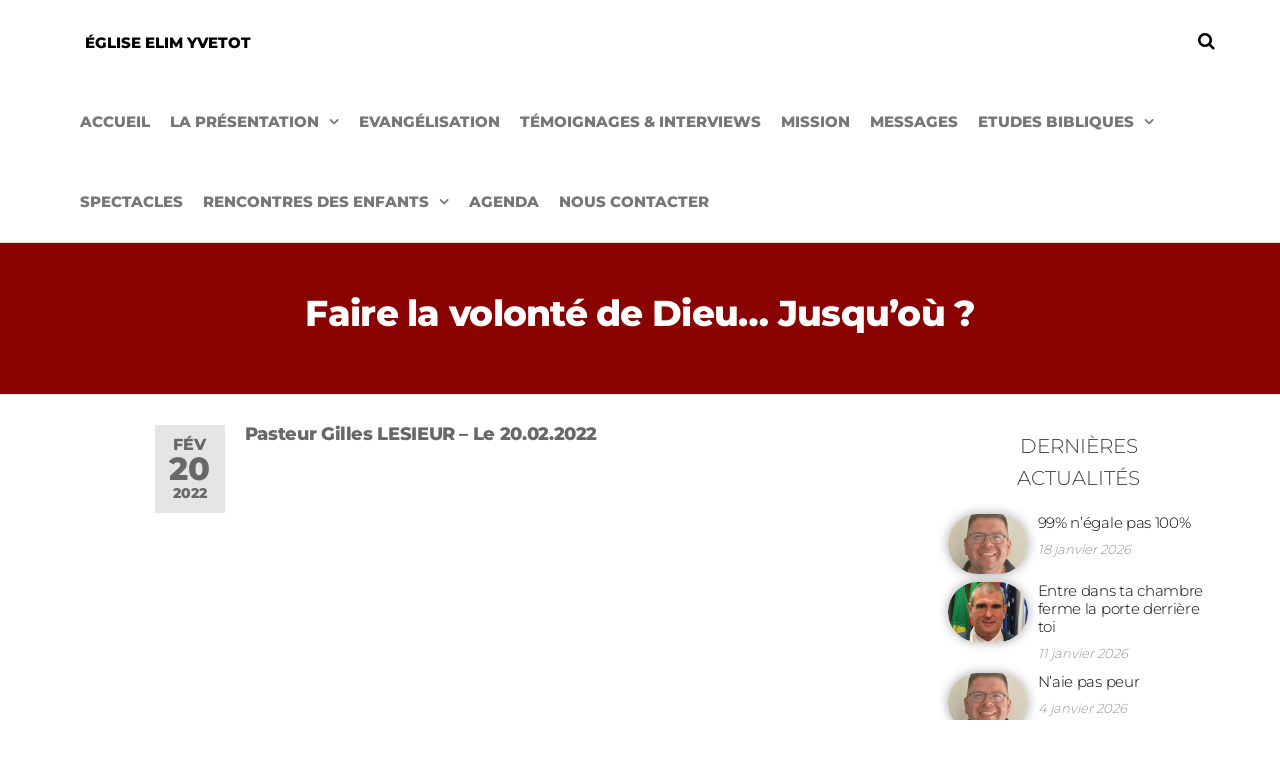

--- FILE ---
content_type: text/html; charset=UTF-8
request_url: https://www.egliseelimyvetot.com/faire-la-volonte-de-dieu-jusquou/
body_size: 19616
content:
<!DOCTYPE html>
<html class="no-js" lang="fr-FR">
    <head>
        <meta http-equiv="content-type" content="text/html; charset=UTF-8" />
        <meta http-equiv="X-UA-Compatible" content="IE=edge">
        <meta name="viewport" content="width=device-width, initial-scale=1">
        <link rel="dns-prefetch" href="//cdn.hu-manity.co" />
		<!-- Cookie Compliance -->
		<script type="text/javascript">var huOptions = {"appID":"wwwegliseelimyvetotcom-05d2569","currentLanguage":"fr","blocking":true,"globalCookie":false,"isAdmin":false,"privacyConsent":true,"forms":[],"customProviders":[],"customPatterns":[]};</script>
		<script type="text/javascript" src="https://cdn.hu-manity.co/hu-banner.min.js"></script><meta name='robots' content='index, follow, max-image-preview:large, max-snippet:-1, max-video-preview:-1' />

	<!-- This site is optimized with the Yoast SEO plugin v26.8 - https://yoast.com/product/yoast-seo-wordpress/ -->
	<title>Faire la volonté de Dieu... Jusqu&#039;où ? - Église Elim Yvetot</title>
	<link rel="canonical" href="https://www.egliseelimyvetot.com/faire-la-volonte-de-dieu-jusquou/" />
	<meta property="og:locale" content="fr_FR" />
	<meta property="og:type" content="article" />
	<meta property="og:title" content="Faire la volonté de Dieu... Jusqu&#039;où ? - Église Elim Yvetot" />
	<meta property="og:description" content="Pasteur Gilles LESIEUR &#8211; Le 20.02.2022" />
	<meta property="og:url" content="https://www.egliseelimyvetot.com/faire-la-volonte-de-dieu-jusquou/" />
	<meta property="og:site_name" content="Église Elim Yvetot" />
	<meta property="article:published_time" content="2022-02-20T15:46:09+00:00" />
	<meta property="article:modified_time" content="2022-10-14T06:23:36+00:00" />
	<meta property="og:image" content="https://www.egliseelimyvetot.com/wp-content/uploads/2021/08/Predicateur-Pasteur-Gilles-LESIEUR.png" />
	<meta property="og:image:width" content="798" />
	<meta property="og:image:height" content="894" />
	<meta property="og:image:type" content="image/png" />
	<meta name="author" content="Elim-Yvetot" />
	<meta name="twitter:card" content="summary_large_image" />
	<meta name="twitter:label1" content="Écrit par" />
	<meta name="twitter:data1" content="Elim-Yvetot" />
	<meta name="twitter:label2" content="Durée de lecture estimée" />
	<meta name="twitter:data2" content="1 minute" />
	<script type="application/ld+json" class="yoast-schema-graph">{"@context":"https://schema.org","@graph":[{"@type":"Article","@id":"https://www.egliseelimyvetot.com/faire-la-volonte-de-dieu-jusquou/#article","isPartOf":{"@id":"https://www.egliseelimyvetot.com/faire-la-volonte-de-dieu-jusquou/"},"author":{"name":"Elim-Yvetot","@id":"https://www.egliseelimyvetot.com/#/schema/person/707cc474c65292c3287f675cd224d706"},"headline":"Faire la volonté de Dieu&#8230; Jusqu&rsquo;où ?","datePublished":"2022-02-20T15:46:09+00:00","dateModified":"2022-10-14T06:23:36+00:00","mainEntityOfPage":{"@id":"https://www.egliseelimyvetot.com/faire-la-volonte-de-dieu-jusquou/"},"wordCount":16,"commentCount":0,"publisher":{"@id":"https://www.egliseelimyvetot.com/#organization"},"image":{"@id":"https://www.egliseelimyvetot.com/faire-la-volonte-de-dieu-jusquou/#primaryimage"},"thumbnailUrl":"https://i0.wp.com/www.egliseelimyvetot.com/wp-content/uploads/2021/08/Predicateur-Pasteur-Gilles-LESIEUR.png?fit=798%2C894&ssl=1","articleSection":["Message","Pasteur Gilles LESIEUR","Vidéo"],"inLanguage":"fr-FR","potentialAction":[{"@type":"CommentAction","name":"Comment","target":["https://www.egliseelimyvetot.com/faire-la-volonte-de-dieu-jusquou/#respond"]}]},{"@type":"WebPage","@id":"https://www.egliseelimyvetot.com/faire-la-volonte-de-dieu-jusquou/","url":"https://www.egliseelimyvetot.com/faire-la-volonte-de-dieu-jusquou/","name":"Faire la volonté de Dieu... Jusqu'où ? - Église Elim Yvetot","isPartOf":{"@id":"https://www.egliseelimyvetot.com/#website"},"primaryImageOfPage":{"@id":"https://www.egliseelimyvetot.com/faire-la-volonte-de-dieu-jusquou/#primaryimage"},"image":{"@id":"https://www.egliseelimyvetot.com/faire-la-volonte-de-dieu-jusquou/#primaryimage"},"thumbnailUrl":"https://i0.wp.com/www.egliseelimyvetot.com/wp-content/uploads/2021/08/Predicateur-Pasteur-Gilles-LESIEUR.png?fit=798%2C894&ssl=1","datePublished":"2022-02-20T15:46:09+00:00","dateModified":"2022-10-14T06:23:36+00:00","breadcrumb":{"@id":"https://www.egliseelimyvetot.com/faire-la-volonte-de-dieu-jusquou/#breadcrumb"},"inLanguage":"fr-FR","potentialAction":[{"@type":"ReadAction","target":["https://www.egliseelimyvetot.com/faire-la-volonte-de-dieu-jusquou/"]}]},{"@type":"ImageObject","inLanguage":"fr-FR","@id":"https://www.egliseelimyvetot.com/faire-la-volonte-de-dieu-jusquou/#primaryimage","url":"https://i0.wp.com/www.egliseelimyvetot.com/wp-content/uploads/2021/08/Predicateur-Pasteur-Gilles-LESIEUR.png?fit=798%2C894&ssl=1","contentUrl":"https://i0.wp.com/www.egliseelimyvetot.com/wp-content/uploads/2021/08/Predicateur-Pasteur-Gilles-LESIEUR.png?fit=798%2C894&ssl=1","width":798,"height":894},{"@type":"BreadcrumbList","@id":"https://www.egliseelimyvetot.com/faire-la-volonte-de-dieu-jusquou/#breadcrumb","itemListElement":[{"@type":"ListItem","position":1,"name":"Accueil","item":"https://www.egliseelimyvetot.com/"},{"@type":"ListItem","position":2,"name":"Actualités","item":"https://www.egliseelimyvetot.com/actualites/"},{"@type":"ListItem","position":3,"name":"Faire la volonté de Dieu&#8230; Jusqu&#8217;où ?"}]},{"@type":"WebSite","@id":"https://www.egliseelimyvetot.com/#website","url":"https://www.egliseelimyvetot.com/","name":"Église Elim Yvetot","description":"","publisher":{"@id":"https://www.egliseelimyvetot.com/#organization"},"potentialAction":[{"@type":"SearchAction","target":{"@type":"EntryPoint","urlTemplate":"https://www.egliseelimyvetot.com/?s={search_term_string}"},"query-input":{"@type":"PropertyValueSpecification","valueRequired":true,"valueName":"search_term_string"}}],"inLanguage":"fr-FR"},{"@type":"Organization","@id":"https://www.egliseelimyvetot.com/#organization","name":"Eglise Protestante Evangélique ELIM","url":"https://www.egliseelimyvetot.com/","logo":{"@type":"ImageObject","inLanguage":"fr-FR","@id":"https://www.egliseelimyvetot.com/#/schema/logo/image/","url":"https://i1.wp.com/www.egliseelimyvetot.com/wp-content/uploads/2020/12/87036515_3046031238754716_1399868096763658240_o.png?fit=733%2C712&ssl=1","contentUrl":"https://i1.wp.com/www.egliseelimyvetot.com/wp-content/uploads/2020/12/87036515_3046031238754716_1399868096763658240_o.png?fit=733%2C712&ssl=1","width":733,"height":712,"caption":"Eglise Protestante Evangélique ELIM"},"image":{"@id":"https://www.egliseelimyvetot.com/#/schema/logo/image/"}},{"@type":"Person","@id":"https://www.egliseelimyvetot.com/#/schema/person/707cc474c65292c3287f675cd224d706","name":"Elim-Yvetot","image":{"@type":"ImageObject","inLanguage":"fr-FR","@id":"https://www.egliseelimyvetot.com/#/schema/person/image/","url":"https://secure.gravatar.com/avatar/c23fabf8607107d5913a26f070c91c1c1bebfdca0163cee905475a5a252ad677?s=96&d=mm&r=g","contentUrl":"https://secure.gravatar.com/avatar/c23fabf8607107d5913a26f070c91c1c1bebfdca0163cee905475a5a252ad677?s=96&d=mm&r=g","caption":"Elim-Yvetot"},"sameAs":["http://egliseelimyvetot.com"]}]}</script>
	<!-- / Yoast SEO plugin. -->


<link rel='dns-prefetch' href='//static.addtoany.com' />
<link rel='dns-prefetch' href='//stats.wp.com' />
<link rel='preconnect' href='//i0.wp.com' />
<link rel='preconnect' href='//c0.wp.com' />
<link rel="alternate" type="application/rss+xml" title="Église Elim Yvetot &raquo; Flux" href="https://www.egliseelimyvetot.com/feed/" />
<link rel="alternate" type="application/rss+xml" title="Église Elim Yvetot &raquo; Flux des commentaires" href="https://www.egliseelimyvetot.com/comments/feed/" />
<link rel="alternate" type="application/rss+xml" title="Église Elim Yvetot &raquo; Faire la volonté de Dieu&#8230; Jusqu&rsquo;où ? Flux des commentaires" href="https://www.egliseelimyvetot.com/faire-la-volonte-de-dieu-jusquou/feed/" />
<link rel="alternate" title="oEmbed (JSON)" type="application/json+oembed" href="https://www.egliseelimyvetot.com/wp-json/oembed/1.0/embed?url=https%3A%2F%2Fwww.egliseelimyvetot.com%2Ffaire-la-volonte-de-dieu-jusquou%2F" />
<link rel="alternate" title="oEmbed (XML)" type="text/xml+oembed" href="https://www.egliseelimyvetot.com/wp-json/oembed/1.0/embed?url=https%3A%2F%2Fwww.egliseelimyvetot.com%2Ffaire-la-volonte-de-dieu-jusquou%2F&#038;format=xml" />
<style id='wp-img-auto-sizes-contain-inline-css' type='text/css'>
img:is([sizes=auto i],[sizes^="auto," i]){contain-intrinsic-size:3000px 1500px}
/*# sourceURL=wp-img-auto-sizes-contain-inline-css */
</style>
<link rel='stylesheet' id='embed-pdf-viewer-css' href='https://www.egliseelimyvetot.com/wp-content/plugins/embed-pdf-viewer/css/embed-pdf-viewer.css?ver=2.4.6' type='text/css' media='screen' />
<link rel='stylesheet' id='hfe-widgets-style-css' href='https://www.egliseelimyvetot.com/wp-content/plugins/header-footer-elementor/inc/widgets-css/frontend.css?ver=2.8.1' type='text/css' media='all' />
<style id='wp-emoji-styles-inline-css' type='text/css'>

	img.wp-smiley, img.emoji {
		display: inline !important;
		border: none !important;
		box-shadow: none !important;
		height: 1em !important;
		width: 1em !important;
		margin: 0 0.07em !important;
		vertical-align: -0.1em !important;
		background: none !important;
		padding: 0 !important;
	}
/*# sourceURL=wp-emoji-styles-inline-css */
</style>
<link rel='stylesheet' id='wp-block-library-css' href='https://c0.wp.com/c/6.9/wp-includes/css/dist/block-library/style.min.css' type='text/css' media='all' />
<style id='classic-theme-styles-inline-css' type='text/css'>
/*! This file is auto-generated */
.wp-block-button__link{color:#fff;background-color:#32373c;border-radius:9999px;box-shadow:none;text-decoration:none;padding:calc(.667em + 2px) calc(1.333em + 2px);font-size:1.125em}.wp-block-file__button{background:#32373c;color:#fff;text-decoration:none}
/*# sourceURL=/wp-includes/css/classic-themes.min.css */
</style>
<style id='tropicalista-pdfembed-style-inline-css' type='text/css'>
.wp-block-tropicalista-pdfembed{height:500px}

/*# sourceURL=https://www.egliseelimyvetot.com/wp-content/plugins/pdf-embed/build/style-index.css */
</style>
<link rel='stylesheet' id='mediaelement-css' href='https://c0.wp.com/c/6.9/wp-includes/js/mediaelement/mediaelementplayer-legacy.min.css' type='text/css' media='all' />
<link rel='stylesheet' id='wp-mediaelement-css' href='https://c0.wp.com/c/6.9/wp-includes/js/mediaelement/wp-mediaelement.min.css' type='text/css' media='all' />
<style id='jetpack-sharing-buttons-style-inline-css' type='text/css'>
.jetpack-sharing-buttons__services-list{display:flex;flex-direction:row;flex-wrap:wrap;gap:0;list-style-type:none;margin:5px;padding:0}.jetpack-sharing-buttons__services-list.has-small-icon-size{font-size:12px}.jetpack-sharing-buttons__services-list.has-normal-icon-size{font-size:16px}.jetpack-sharing-buttons__services-list.has-large-icon-size{font-size:24px}.jetpack-sharing-buttons__services-list.has-huge-icon-size{font-size:36px}@media print{.jetpack-sharing-buttons__services-list{display:none!important}}.editor-styles-wrapper .wp-block-jetpack-sharing-buttons{gap:0;padding-inline-start:0}ul.jetpack-sharing-buttons__services-list.has-background{padding:1.25em 2.375em}
/*# sourceURL=https://www.egliseelimyvetot.com/wp-content/plugins/jetpack/_inc/blocks/sharing-buttons/view.css */
</style>
<style id='global-styles-inline-css' type='text/css'>
:root{--wp--preset--aspect-ratio--square: 1;--wp--preset--aspect-ratio--4-3: 4/3;--wp--preset--aspect-ratio--3-4: 3/4;--wp--preset--aspect-ratio--3-2: 3/2;--wp--preset--aspect-ratio--2-3: 2/3;--wp--preset--aspect-ratio--16-9: 16/9;--wp--preset--aspect-ratio--9-16: 9/16;--wp--preset--color--black: #000000;--wp--preset--color--cyan-bluish-gray: #abb8c3;--wp--preset--color--white: #ffffff;--wp--preset--color--pale-pink: #f78da7;--wp--preset--color--vivid-red: #cf2e2e;--wp--preset--color--luminous-vivid-orange: #ff6900;--wp--preset--color--luminous-vivid-amber: #fcb900;--wp--preset--color--light-green-cyan: #7bdcb5;--wp--preset--color--vivid-green-cyan: #00d084;--wp--preset--color--pale-cyan-blue: #8ed1fc;--wp--preset--color--vivid-cyan-blue: #0693e3;--wp--preset--color--vivid-purple: #9b51e0;--wp--preset--gradient--vivid-cyan-blue-to-vivid-purple: linear-gradient(135deg,rgb(6,147,227) 0%,rgb(155,81,224) 100%);--wp--preset--gradient--light-green-cyan-to-vivid-green-cyan: linear-gradient(135deg,rgb(122,220,180) 0%,rgb(0,208,130) 100%);--wp--preset--gradient--luminous-vivid-amber-to-luminous-vivid-orange: linear-gradient(135deg,rgb(252,185,0) 0%,rgb(255,105,0) 100%);--wp--preset--gradient--luminous-vivid-orange-to-vivid-red: linear-gradient(135deg,rgb(255,105,0) 0%,rgb(207,46,46) 100%);--wp--preset--gradient--very-light-gray-to-cyan-bluish-gray: linear-gradient(135deg,rgb(238,238,238) 0%,rgb(169,184,195) 100%);--wp--preset--gradient--cool-to-warm-spectrum: linear-gradient(135deg,rgb(74,234,220) 0%,rgb(151,120,209) 20%,rgb(207,42,186) 40%,rgb(238,44,130) 60%,rgb(251,105,98) 80%,rgb(254,248,76) 100%);--wp--preset--gradient--blush-light-purple: linear-gradient(135deg,rgb(255,206,236) 0%,rgb(152,150,240) 100%);--wp--preset--gradient--blush-bordeaux: linear-gradient(135deg,rgb(254,205,165) 0%,rgb(254,45,45) 50%,rgb(107,0,62) 100%);--wp--preset--gradient--luminous-dusk: linear-gradient(135deg,rgb(255,203,112) 0%,rgb(199,81,192) 50%,rgb(65,88,208) 100%);--wp--preset--gradient--pale-ocean: linear-gradient(135deg,rgb(255,245,203) 0%,rgb(182,227,212) 50%,rgb(51,167,181) 100%);--wp--preset--gradient--electric-grass: linear-gradient(135deg,rgb(202,248,128) 0%,rgb(113,206,126) 100%);--wp--preset--gradient--midnight: linear-gradient(135deg,rgb(2,3,129) 0%,rgb(40,116,252) 100%);--wp--preset--font-size--small: 13px;--wp--preset--font-size--medium: 20px;--wp--preset--font-size--large: 36px;--wp--preset--font-size--x-large: 42px;--wp--preset--spacing--20: 0.44rem;--wp--preset--spacing--30: 0.67rem;--wp--preset--spacing--40: 1rem;--wp--preset--spacing--50: 1.5rem;--wp--preset--spacing--60: 2.25rem;--wp--preset--spacing--70: 3.38rem;--wp--preset--spacing--80: 5.06rem;--wp--preset--shadow--natural: 6px 6px 9px rgba(0, 0, 0, 0.2);--wp--preset--shadow--deep: 12px 12px 50px rgba(0, 0, 0, 0.4);--wp--preset--shadow--sharp: 6px 6px 0px rgba(0, 0, 0, 0.2);--wp--preset--shadow--outlined: 6px 6px 0px -3px rgb(255, 255, 255), 6px 6px rgb(0, 0, 0);--wp--preset--shadow--crisp: 6px 6px 0px rgb(0, 0, 0);}:where(.is-layout-flex){gap: 0.5em;}:where(.is-layout-grid){gap: 0.5em;}body .is-layout-flex{display: flex;}.is-layout-flex{flex-wrap: wrap;align-items: center;}.is-layout-flex > :is(*, div){margin: 0;}body .is-layout-grid{display: grid;}.is-layout-grid > :is(*, div){margin: 0;}:where(.wp-block-columns.is-layout-flex){gap: 2em;}:where(.wp-block-columns.is-layout-grid){gap: 2em;}:where(.wp-block-post-template.is-layout-flex){gap: 1.25em;}:where(.wp-block-post-template.is-layout-grid){gap: 1.25em;}.has-black-color{color: var(--wp--preset--color--black) !important;}.has-cyan-bluish-gray-color{color: var(--wp--preset--color--cyan-bluish-gray) !important;}.has-white-color{color: var(--wp--preset--color--white) !important;}.has-pale-pink-color{color: var(--wp--preset--color--pale-pink) !important;}.has-vivid-red-color{color: var(--wp--preset--color--vivid-red) !important;}.has-luminous-vivid-orange-color{color: var(--wp--preset--color--luminous-vivid-orange) !important;}.has-luminous-vivid-amber-color{color: var(--wp--preset--color--luminous-vivid-amber) !important;}.has-light-green-cyan-color{color: var(--wp--preset--color--light-green-cyan) !important;}.has-vivid-green-cyan-color{color: var(--wp--preset--color--vivid-green-cyan) !important;}.has-pale-cyan-blue-color{color: var(--wp--preset--color--pale-cyan-blue) !important;}.has-vivid-cyan-blue-color{color: var(--wp--preset--color--vivid-cyan-blue) !important;}.has-vivid-purple-color{color: var(--wp--preset--color--vivid-purple) !important;}.has-black-background-color{background-color: var(--wp--preset--color--black) !important;}.has-cyan-bluish-gray-background-color{background-color: var(--wp--preset--color--cyan-bluish-gray) !important;}.has-white-background-color{background-color: var(--wp--preset--color--white) !important;}.has-pale-pink-background-color{background-color: var(--wp--preset--color--pale-pink) !important;}.has-vivid-red-background-color{background-color: var(--wp--preset--color--vivid-red) !important;}.has-luminous-vivid-orange-background-color{background-color: var(--wp--preset--color--luminous-vivid-orange) !important;}.has-luminous-vivid-amber-background-color{background-color: var(--wp--preset--color--luminous-vivid-amber) !important;}.has-light-green-cyan-background-color{background-color: var(--wp--preset--color--light-green-cyan) !important;}.has-vivid-green-cyan-background-color{background-color: var(--wp--preset--color--vivid-green-cyan) !important;}.has-pale-cyan-blue-background-color{background-color: var(--wp--preset--color--pale-cyan-blue) !important;}.has-vivid-cyan-blue-background-color{background-color: var(--wp--preset--color--vivid-cyan-blue) !important;}.has-vivid-purple-background-color{background-color: var(--wp--preset--color--vivid-purple) !important;}.has-black-border-color{border-color: var(--wp--preset--color--black) !important;}.has-cyan-bluish-gray-border-color{border-color: var(--wp--preset--color--cyan-bluish-gray) !important;}.has-white-border-color{border-color: var(--wp--preset--color--white) !important;}.has-pale-pink-border-color{border-color: var(--wp--preset--color--pale-pink) !important;}.has-vivid-red-border-color{border-color: var(--wp--preset--color--vivid-red) !important;}.has-luminous-vivid-orange-border-color{border-color: var(--wp--preset--color--luminous-vivid-orange) !important;}.has-luminous-vivid-amber-border-color{border-color: var(--wp--preset--color--luminous-vivid-amber) !important;}.has-light-green-cyan-border-color{border-color: var(--wp--preset--color--light-green-cyan) !important;}.has-vivid-green-cyan-border-color{border-color: var(--wp--preset--color--vivid-green-cyan) !important;}.has-pale-cyan-blue-border-color{border-color: var(--wp--preset--color--pale-cyan-blue) !important;}.has-vivid-cyan-blue-border-color{border-color: var(--wp--preset--color--vivid-cyan-blue) !important;}.has-vivid-purple-border-color{border-color: var(--wp--preset--color--vivid-purple) !important;}.has-vivid-cyan-blue-to-vivid-purple-gradient-background{background: var(--wp--preset--gradient--vivid-cyan-blue-to-vivid-purple) !important;}.has-light-green-cyan-to-vivid-green-cyan-gradient-background{background: var(--wp--preset--gradient--light-green-cyan-to-vivid-green-cyan) !important;}.has-luminous-vivid-amber-to-luminous-vivid-orange-gradient-background{background: var(--wp--preset--gradient--luminous-vivid-amber-to-luminous-vivid-orange) !important;}.has-luminous-vivid-orange-to-vivid-red-gradient-background{background: var(--wp--preset--gradient--luminous-vivid-orange-to-vivid-red) !important;}.has-very-light-gray-to-cyan-bluish-gray-gradient-background{background: var(--wp--preset--gradient--very-light-gray-to-cyan-bluish-gray) !important;}.has-cool-to-warm-spectrum-gradient-background{background: var(--wp--preset--gradient--cool-to-warm-spectrum) !important;}.has-blush-light-purple-gradient-background{background: var(--wp--preset--gradient--blush-light-purple) !important;}.has-blush-bordeaux-gradient-background{background: var(--wp--preset--gradient--blush-bordeaux) !important;}.has-luminous-dusk-gradient-background{background: var(--wp--preset--gradient--luminous-dusk) !important;}.has-pale-ocean-gradient-background{background: var(--wp--preset--gradient--pale-ocean) !important;}.has-electric-grass-gradient-background{background: var(--wp--preset--gradient--electric-grass) !important;}.has-midnight-gradient-background{background: var(--wp--preset--gradient--midnight) !important;}.has-small-font-size{font-size: var(--wp--preset--font-size--small) !important;}.has-medium-font-size{font-size: var(--wp--preset--font-size--medium) !important;}.has-large-font-size{font-size: var(--wp--preset--font-size--large) !important;}.has-x-large-font-size{font-size: var(--wp--preset--font-size--x-large) !important;}
:where(.wp-block-post-template.is-layout-flex){gap: 1.25em;}:where(.wp-block-post-template.is-layout-grid){gap: 1.25em;}
:where(.wp-block-term-template.is-layout-flex){gap: 1.25em;}:where(.wp-block-term-template.is-layout-grid){gap: 1.25em;}
:where(.wp-block-columns.is-layout-flex){gap: 2em;}:where(.wp-block-columns.is-layout-grid){gap: 2em;}
:root :where(.wp-block-pullquote){font-size: 1.5em;line-height: 1.6;}
/*# sourceURL=global-styles-inline-css */
</style>
<link rel='stylesheet' id='pb-accordion-blocks-style-css' href='https://www.egliseelimyvetot.com/wp-content/plugins/accordion-blocks/build/index.css?ver=1.5.0' type='text/css' media='all' />
<link rel='stylesheet' id='contact-form-7-css' href='https://www.egliseelimyvetot.com/wp-content/plugins/contact-form-7/includes/css/styles.css?ver=6.1.4' type='text/css' media='all' />
<link rel='stylesheet' id='futurio-extra-css' href='https://www.egliseelimyvetot.com/wp-content/plugins/futurio-extra/assets/css/style.css?ver=2.0.19' type='text/css' media='all' />
<link rel='stylesheet' id='elementor-frontend-css' href='https://www.egliseelimyvetot.com/wp-content/plugins/elementor/assets/css/frontend.min.css?ver=3.34.2' type='text/css' media='all' />
<link rel='stylesheet' id='elementor-post-194-css' href='https://www.egliseelimyvetot.com/wp-content/uploads/elementor/css/post-194.css?ver=1769112909' type='text/css' media='all' />
<link rel='stylesheet' id='hfe-style-css' href='https://www.egliseelimyvetot.com/wp-content/plugins/header-footer-elementor/assets/css/header-footer-elementor.css?ver=2.8.1' type='text/css' media='all' />
<link rel='stylesheet' id='elementor-icons-css' href='https://www.egliseelimyvetot.com/wp-content/plugins/elementor/assets/lib/eicons/css/elementor-icons.min.css?ver=5.46.0' type='text/css' media='all' />
<link rel='stylesheet' id='elementor-post-266-css' href='https://www.egliseelimyvetot.com/wp-content/uploads/elementor/css/post-266.css?ver=1769112909' type='text/css' media='all' />
<link rel='stylesheet' id='elementor-post-2394-css' href='https://www.egliseelimyvetot.com/wp-content/uploads/elementor/css/post-2394.css?ver=1769112909' type='text/css' media='all' />
<link rel='stylesheet' id='bootstrap-css' href='https://www.egliseelimyvetot.com/wp-content/themes/futurio/css/bootstrap.css?ver=3.3.7' type='text/css' media='all' />
<link rel='stylesheet' id='futurio-stylesheet-css' href='https://www.egliseelimyvetot.com/wp-content/themes/futurio/style.css?ver=1.5.4' type='text/css' media='all' />
<link rel='stylesheet' id='font-awesome-css' href='https://www.egliseelimyvetot.com/wp-content/plugins/elementor/assets/lib/font-awesome/css/font-awesome.min.css?ver=4.7.0' type='text/css' media='all' />
<link rel='stylesheet' id='loftloader-lite-animation-css' href='https://www.egliseelimyvetot.com/wp-content/plugins/loftloader/assets/css/loftloader.min.css?ver=2025121501' type='text/css' media='all' />
<link rel='stylesheet' id='addtoany-css' href='https://www.egliseelimyvetot.com/wp-content/plugins/add-to-any/addtoany.min.css?ver=1.16' type='text/css' media='all' />
<link rel='stylesheet' id='hfe-elementor-icons-css' href='https://www.egliseelimyvetot.com/wp-content/plugins/elementor/assets/lib/eicons/css/elementor-icons.min.css?ver=5.34.0' type='text/css' media='all' />
<link rel='stylesheet' id='hfe-icons-list-css' href='https://www.egliseelimyvetot.com/wp-content/plugins/elementor/assets/css/widget-icon-list.min.css?ver=3.24.3' type='text/css' media='all' />
<link rel='stylesheet' id='hfe-social-icons-css' href='https://www.egliseelimyvetot.com/wp-content/plugins/elementor/assets/css/widget-social-icons.min.css?ver=3.24.0' type='text/css' media='all' />
<link rel='stylesheet' id='hfe-social-share-icons-brands-css' href='https://www.egliseelimyvetot.com/wp-content/plugins/elementor/assets/lib/font-awesome/css/brands.css?ver=5.15.3' type='text/css' media='all' />
<link rel='stylesheet' id='hfe-social-share-icons-fontawesome-css' href='https://www.egliseelimyvetot.com/wp-content/plugins/elementor/assets/lib/font-awesome/css/fontawesome.css?ver=5.15.3' type='text/css' media='all' />
<link rel='stylesheet' id='hfe-nav-menu-icons-css' href='https://www.egliseelimyvetot.com/wp-content/plugins/elementor/assets/lib/font-awesome/css/solid.css?ver=5.15.3' type='text/css' media='all' />
<link rel='stylesheet' id='kirki-styles-css' href='https://www.egliseelimyvetot.com?action=kirki-styles&#038;ver=4.0' type='text/css' media='all' />
<link rel='stylesheet' id='elementor-gf-local-roboto-css' href='https://www.egliseelimyvetot.com/wp-content/uploads/elementor/google-fonts/css/roboto.css?ver=1742242408' type='text/css' media='all' />
<link rel='stylesheet' id='elementor-gf-local-robotoslab-css' href='https://www.egliseelimyvetot.com/wp-content/uploads/elementor/google-fonts/css/robotoslab.css?ver=1742242410' type='text/css' media='all' />
<link rel='stylesheet' id='elementor-icons-shared-0-css' href='https://www.egliseelimyvetot.com/wp-content/plugins/elementor/assets/lib/font-awesome/css/fontawesome.min.css?ver=5.15.3' type='text/css' media='all' />
<link rel='stylesheet' id='elementor-icons-fa-brands-css' href='https://www.egliseelimyvetot.com/wp-content/plugins/elementor/assets/lib/font-awesome/css/brands.min.css?ver=5.15.3' type='text/css' media='all' />
<script type="text/javascript" src="https://c0.wp.com/c/6.9/wp-includes/js/jquery/jquery.min.js" id="jquery-core-js"></script>
<script type="text/javascript" src="https://c0.wp.com/c/6.9/wp-includes/js/jquery/jquery-migrate.min.js" id="jquery-migrate-js"></script>
<script type="text/javascript" id="jquery-js-after">
/* <![CDATA[ */
!function($){"use strict";$(document).ready(function(){$(this).scrollTop()>100&&$(".hfe-scroll-to-top-wrap").removeClass("hfe-scroll-to-top-hide"),$(window).scroll(function(){$(this).scrollTop()<100?$(".hfe-scroll-to-top-wrap").fadeOut(300):$(".hfe-scroll-to-top-wrap").fadeIn(300)}),$(".hfe-scroll-to-top-wrap").on("click",function(){$("html, body").animate({scrollTop:0},300);return!1})})}(jQuery);
!function($){'use strict';$(document).ready(function(){var bar=$('.hfe-reading-progress-bar');if(!bar.length)return;$(window).on('scroll',function(){var s=$(window).scrollTop(),d=$(document).height()-$(window).height(),p=d? s/d*100:0;bar.css('width',p+'%')});});}(jQuery);
//# sourceURL=jquery-js-after
/* ]]> */
</script>
<script type="text/javascript" id="addtoany-core-js-before">
/* <![CDATA[ */
window.a2a_config=window.a2a_config||{};a2a_config.callbacks=[];a2a_config.overlays=[];a2a_config.templates={};a2a_localize = {
	Share: "Partager",
	Save: "Enregistrer",
	Subscribe: "S'abonner",
	Email: "E-mail",
	Bookmark: "Marque-page",
	ShowAll: "Montrer tout",
	ShowLess: "Montrer moins",
	FindServices: "Trouver des service(s)",
	FindAnyServiceToAddTo: "Trouver instantan&eacute;ment des services &agrave; ajouter &agrave;",
	PoweredBy: "Propuls&eacute; par",
	ShareViaEmail: "Partager par e-mail",
	SubscribeViaEmail: "S’abonner par e-mail",
	BookmarkInYourBrowser: "Ajouter un signet dans votre navigateur",
	BookmarkInstructions: "Appuyez sur Ctrl+D ou \u2318+D pour mettre cette page en signet",
	AddToYourFavorites: "Ajouter &agrave; vos favoris",
	SendFromWebOrProgram: "Envoyer depuis n’importe quelle adresse e-mail ou logiciel e-mail",
	EmailProgram: "Programme d’e-mail",
	More: "Plus&#8230;",
	ThanksForSharing: "Merci de partager !",
	ThanksForFollowing: "Merci de nous suivre !"
};

a2a_config.icon_color="transparent,#8a0202";

//# sourceURL=addtoany-core-js-before
/* ]]> */
</script>
<script type="text/javascript" defer src="https://static.addtoany.com/menu/page.js" id="addtoany-core-js"></script>
<script type="text/javascript" defer src="https://www.egliseelimyvetot.com/wp-content/plugins/add-to-any/addtoany.min.js?ver=1.1" id="addtoany-jquery-js"></script>
<link rel="https://api.w.org/" href="https://www.egliseelimyvetot.com/wp-json/" /><link rel="alternate" title="JSON" type="application/json" href="https://www.egliseelimyvetot.com/wp-json/wp/v2/posts/1445" /><link rel="EditURI" type="application/rsd+xml" title="RSD" href="https://www.egliseelimyvetot.com/xmlrpc.php?rsd" />
<meta name="generator" content="WordPress 6.9" />
<link rel='shortlink' href='https://www.egliseelimyvetot.com/?p=1445' />
	<style>img#wpstats{display:none}</style>
			<script>document.documentElement.className = document.documentElement.className.replace( 'no-js', 'js' );</script>
	<meta name="generator" content="Elementor 3.34.2; features: additional_custom_breakpoints; settings: css_print_method-external, google_font-enabled, font_display-auto">
			<style>
				.e-con.e-parent:nth-of-type(n+4):not(.e-lazyloaded):not(.e-no-lazyload),
				.e-con.e-parent:nth-of-type(n+4):not(.e-lazyloaded):not(.e-no-lazyload) * {
					background-image: none !important;
				}
				@media screen and (max-height: 1024px) {
					.e-con.e-parent:nth-of-type(n+3):not(.e-lazyloaded):not(.e-no-lazyload),
					.e-con.e-parent:nth-of-type(n+3):not(.e-lazyloaded):not(.e-no-lazyload) * {
						background-image: none !important;
					}
				}
				@media screen and (max-height: 640px) {
					.e-con.e-parent:nth-of-type(n+2):not(.e-lazyloaded):not(.e-no-lazyload),
					.e-con.e-parent:nth-of-type(n+2):not(.e-lazyloaded):not(.e-no-lazyload) * {
						background-image: none !important;
					}
				}
			</style>
			<link rel="icon" href="https://i0.wp.com/www.egliseelimyvetot.com/wp-content/uploads/2020/11/cropped-elim.png?fit=32%2C32&#038;ssl=1" sizes="32x32" />
<link rel="icon" href="https://i0.wp.com/www.egliseelimyvetot.com/wp-content/uploads/2020/11/cropped-elim.png?fit=192%2C192&#038;ssl=1" sizes="192x192" />
<link rel="apple-touch-icon" href="https://i0.wp.com/www.egliseelimyvetot.com/wp-content/uploads/2020/11/cropped-elim.png?fit=180%2C180&#038;ssl=1" />
<meta name="msapplication-TileImage" content="https://i0.wp.com/www.egliseelimyvetot.com/wp-content/uploads/2020/11/cropped-elim.png?fit=270%2C270&#038;ssl=1" />
<style id="loftloader-lite-custom-bg-color">#loftloader-wrapper .loader-section {
	background: #4e0f03;
}
</style><style id="loftloader-lite-custom-bg-opacity">#loftloader-wrapper .loader-section {
	opacity: 0.95;
}
</style><style id="loftloader-lite-custom-loader">#loftloader-wrapper.pl-square #loader span {
	border: 4px solid #4e0f03;
}
</style>		<style type="text/css" id="wp-custom-css">
			/* Navigateur */

.navbar-default .navbar-nav > .active > a, .navbar-default .navbar-nav > .active > a:hover, .dropdown-menu > .active > a:hover {
	color: #333 !important;
}

.navbar-nav > .open > a, 
.navbar-default .navbar-nav > .open > a:hover {
	color: #000 !important;
}

.dropdown-menu > .active > a,
.nav > li.active > a::before,
.nav > li > a::before,
.nav > li.active > a:hover:before,
.nav > li > a:hover:before  {
	background-color: #8a0202;
	color:#fff !important;
}

.dropdown-menu a:hover {
	background-color:#333 !important;
	color:#fff !important;
}

.dropdown-menu > .active > a:hover {
	background-color: #eee;
	color:#fff !important;
}

.elementor-31 .elementor-element.elementor-element-5e838ba8 > .elementor-shape-bottom .elementor-shape-fill {
	fill: #7A7A7A;
}

.current-page-parent::before {
	display: none;
}

.current-menu-item, .current-menu-item a {
	color: #333 !important;
}

.site-branding-text .site-title a {
	font-size: 15px !important;
}

/* Page d'accueil */

.elementor-31 .elementor-element.elementor-element-178eb9da.elementor-view-stacked .elementor-icon:hover,
.elementor-31 .elementor-element.elementor-element-34337c6e.elementor-view-stacked .elementor-icon:hover,
.elementor-31 .elementor-element.elementor-element-32dd7d49.elementor-view-stacked .elementor-icon:hover {
	color: #333 !important;
}

/* Page */

.container-fluid::after {
	background-color: #8a0202 !important;
}

/* Commentaire */

.comments-meta, .extra-comments-meta {
	display: none;
}

/* Cookies */

.cn-button.bootstrap {
	background-color: #8a0202;
}

/* Contact */

.wpcf7-form input[type="submit"] {
	background-color: #8a0202;
	border: none;
	color: #fff;
	font-weight: bold;
}

.wpcf7-form input[type="submit"]:hover {
	background-color: #fff;
	color: #8a0202;
}

/* Accordion */

.accordion h2 {
	background-color: #333;
	padding: 10px 20px !important;
	margin: 2px;
}

.accordion > div {
	padding: 20px 0; 
}

.c-accordion__title::after {
	margin-right: 25px
}

/* Style des liens */

.lien-click a {
	color: #8a0202;
}
.lien-click a:hover {
	color: #251c1f;
	text-decoration:underline;
}

/* Style des citations */

.is-style-default {
	Background: #303030;
	margin: 5px;
	padding: 5px;
	color: #fff;
	border-left: 1px solid #251c1f;
	Border-top: 1px solid #251c1f;
	Border-bottom: 1px solid #251c1f;
	border-top-left-radius: 30px;
	border-bottom-left-radius: 30px;
	border-right: 1px solid #251c1f;
	border-top-right-radius: 30px;
	border-bottom-right-radius: 30px;
}

.is-style-default p {
	text-align: center !important;
	font-size: 17px !important;
	font-style: normal;
}

.is-style-default cite {
	text-align:center !important;
	font-size: 11px;
	font-family: Verdana;
	font-style: italic;
	text-transform: none;
}

/* Style des citations - autre proposition */

.style-citation {
	background: #303030;
	padding: 20px;
	color: #fff;
	border: 1px solid #251c1f;
	border-radius: 5px;
	display: grid;
}

		</style>
		    </head>
    <body id="blog" class="wp-singular post-template-default single single-post postid-1445 single-format-standard wp-theme-futurio cookies-not-set ehf-footer ehf-template-futurio ehf-stylesheet-futurio loftloader-lite-enabled elementor-default elementor-kit-266"><div id="loftloader-wrapper" class="pl-square" data-show-close-time="15000" data-max-load-time="0"><div class="loader-section section-fade"></div><div class="loader-inner"><div id="loader"><span></span></div></div><div class="loader-close-button" style="display: none;"><span class="screen-reader-text">Close</span></div></div>
        <a class="skip-link screen-reader-text" href="#site-content">Skip to the content</a>                <div class="page-wrap">
 
<div class="main-menu">
    <nav id="site-navigation" class="navbar navbar-default nav-pos-right">     
        <div class="container">   
            <div class="navbar-header">
                                    <div class="site-heading navbar-brand heading-menu" >
                        <div class="site-branding-logo">
                                                    </div>
                        <div class="site-branding-text">
                                                            <p class="site-title"><a href="https://www.egliseelimyvetot.com/" rel="home">Église Elim Yvetot</a></p>
                            
                                                    </div><!-- .site-branding-text -->
                    </div>
                	
            </div>
                                        <div class="nav navbar-nav navbar-right icons-menu-right">
                    	
                                <div class="top-search-icon">
                                    <i class="fa fa-search"></i>
                                                                            <div class="top-search-box">
                                            <form role="search" method="get" class="search-form" action="https://www.egliseelimyvetot.com/">
				<label>
					<span class="screen-reader-text">Rechercher :</span>
					<input type="search" class="search-field" placeholder="Rechercher…" value="" name="s" />
				</label>
				<input type="submit" class="search-submit" value="Rechercher" />
			</form>                                        </div>
                                                                    </div>
                                                </div>
                                        <a href="#" id="main-menu-panel" class="open-panel" data-panel="main-menu-panel">
                    <span></span>
                    <span></span>
                    <span></span>
                    <div class="brand-absolute visible-xs">Menu</div>
                </a>
            
            <div class="menu-container"><ul id="menu-home-menu" class="nav navbar-nav navbar-right"><li itemscope="itemscope" itemtype="https://www.schema.org/SiteNavigationElement" id="menu-item-261" class="menu-item menu-item-type-post_type menu-item-object-page menu-item-home menu-item-261 nav-item"><a title="Accueil" href="https://www.egliseelimyvetot.com/" class="nav-link">Accueil</a></li>
<li itemscope="itemscope" itemtype="https://www.schema.org/SiteNavigationElement" id="menu-item-532" class="menu-item menu-item-type-custom menu-item-object-custom menu-item-has-children dropdown menu-item-532 nav-item"><a title="La présentation" href="#" data-toggle="dropdown" aria-haspopup="true" aria-expanded="false" class="dropdown-toggle nav-link" id="menu-item-dropdown-532">La présentation</a>
<ul class="dropdown-menu" aria-labelledby="menu-item-dropdown-532" role="menu">
	<li itemscope="itemscope" itemtype="https://www.schema.org/SiteNavigationElement" id="menu-item-2275" class="menu-item menu-item-type-post_type menu-item-object-page menu-item-2275 nav-item"><a title="- Un peu d’histoire" href="https://www.egliseelimyvetot.com/la-presentation/un-peu-dhistoire/" class="dropdown-item">&#8211; Un peu d’histoire</a></li>
	<li itemscope="itemscope" itemtype="https://www.schema.org/SiteNavigationElement" id="menu-item-574" class="menu-item menu-item-type-post_type menu-item-object-page menu-item-574 nav-item"><a title="- Le couple pastoral" href="https://www.egliseelimyvetot.com/la-presentation/le-couple-pastoral/" class="dropdown-item">&#8211; Le couple pastoral</a></li>
	<li itemscope="itemscope" itemtype="https://www.schema.org/SiteNavigationElement" id="menu-item-587" class="menu-item menu-item-type-post_type menu-item-object-page menu-item-587 nav-item"><a title="- Confession de foi" href="https://www.egliseelimyvetot.com/la-presentation/confession-de-foi/" class="dropdown-item">&#8211; Confession de foi</a></li>
	<li itemscope="itemscope" itemtype="https://www.schema.org/SiteNavigationElement" id="menu-item-590" class="menu-item menu-item-type-post_type menu-item-object-page menu-item-590 nav-item"><a title="- Historique" href="https://www.egliseelimyvetot.com/la-presentation/historique/" class="dropdown-item">&#8211; Historique</a></li>
</ul>
</li>
<li itemscope="itemscope" itemtype="https://www.schema.org/SiteNavigationElement" id="menu-item-2600" class="menu-item menu-item-type-post_type menu-item-object-page menu-item-2600 nav-item"><a title="Evangélisation" href="https://www.egliseelimyvetot.com/evangelisation/" class="nav-link">Evangélisation</a></li>
<li itemscope="itemscope" itemtype="https://www.schema.org/SiteNavigationElement" id="menu-item-1407" class="menu-item menu-item-type-post_type menu-item-object-page menu-item-1407 nav-item"><a title="Témoignages &#038; Interviews" href="https://www.egliseelimyvetot.com/temoignages/" class="nav-link">Témoignages &#038; Interviews</a></li>
<li itemscope="itemscope" itemtype="https://www.schema.org/SiteNavigationElement" id="menu-item-1546" class="menu-item menu-item-type-post_type menu-item-object-page menu-item-1546 nav-item"><a title="Mission" href="https://www.egliseelimyvetot.com/mission/" class="nav-link">Mission</a></li>
<li itemscope="itemscope" itemtype="https://www.schema.org/SiteNavigationElement" id="menu-item-2278" class="menu-item menu-item-type-post_type menu-item-object-page current_page_parent menu-item-2278 nav-item"><a title="Messages" href="https://www.egliseelimyvetot.com/actualites/" class="nav-link">Messages</a></li>
<li itemscope="itemscope" itemtype="https://www.schema.org/SiteNavigationElement" id="menu-item-1326" class="menu-item menu-item-type-custom menu-item-object-custom menu-item-has-children dropdown menu-item-1326 nav-item"><a title="Etudes Bibliques" href="https://www.egliseelimyvetot.com/etudes-bibliques/" data-toggle="dropdown" aria-haspopup="true" aria-expanded="false" class="dropdown-toggle nav-link" id="menu-item-dropdown-1326">Etudes Bibliques</a>
<ul class="dropdown-menu" aria-labelledby="menu-item-dropdown-1326" role="menu">
	<li itemscope="itemscope" itemtype="https://www.schema.org/SiteNavigationElement" id="menu-item-2547" class="menu-item menu-item-type-post_type menu-item-object-page menu-item-2547 nav-item"><a title="- Comment se préparer pour les noces de l’Agneau" href="https://www.egliseelimyvetot.com/etudes-bibliques/comment-se-preparer-pour-les-noces-de-lagneau/" class="dropdown-item">&#8211; Comment se préparer pour les noces de l’Agneau</a></li>
	<li itemscope="itemscope" itemtype="https://www.schema.org/SiteNavigationElement" id="menu-item-1687" class="menu-item menu-item-type-post_type menu-item-object-page menu-item-1687 nav-item"><a title="- Dieu donne des hommes" href="https://www.egliseelimyvetot.com/etudes-bibliques/dieu-donne-des-hommes/" class="dropdown-item">&#8211; Dieu donne des hommes</a></li>
	<li itemscope="itemscope" itemtype="https://www.schema.org/SiteNavigationElement" id="menu-item-1847" class="menu-item menu-item-type-post_type menu-item-object-page menu-item-1847 nav-item"><a title="- Discerner la voix de Dieu pour bien choisir" href="https://www.egliseelimyvetot.com/etudes-bibliques/discerner-la-voix-de-dieu-pour-bien-choisir/" class="dropdown-item">&#8211; Discerner la voix de Dieu pour bien choisir</a></li>
	<li itemscope="itemscope" itemtype="https://www.schema.org/SiteNavigationElement" id="menu-item-1886" class="menu-item menu-item-type-post_type menu-item-object-page menu-item-1886 nav-item"><a title="- Je lève les yeux vers les montagnes" href="https://www.egliseelimyvetot.com/etudes-bibliques/je-leve-les-yeux-vers-les-montages/" class="dropdown-item">&#8211; Je lève les yeux vers les montagnes</a></li>
	<li itemscope="itemscope" itemtype="https://www.schema.org/SiteNavigationElement" id="menu-item-2356" class="menu-item menu-item-type-post_type menu-item-object-page menu-item-2356 nav-item"><a title="- Jésus-Christ sacrificateur selon l’ordre de Melchisédek" href="https://www.egliseelimyvetot.com/etudes-bibliques/jesus-christ-sacrificateur-selon-lordre-de-melchisedek/" class="dropdown-item">&#8211; Jésus-Christ sacrificateur selon l’ordre de Melchisédek</a></li>
	<li itemscope="itemscope" itemtype="https://www.schema.org/SiteNavigationElement" id="menu-item-2845" class="menu-item menu-item-type-post_type menu-item-object-page menu-item-2845 nav-item"><a title="- La Démonologie" href="https://www.egliseelimyvetot.com/etudes-bibliques/la-demonologie/" class="dropdown-item">&#8211; La Démonologie</a></li>
	<li itemscope="itemscope" itemtype="https://www.schema.org/SiteNavigationElement" id="menu-item-2327" class="menu-item menu-item-type-post_type menu-item-object-page menu-item-2327 nav-item"><a title="- La mentalité du conquérant" href="https://www.egliseelimyvetot.com/etudes-bibliques/la-mentalite-du-conquerant/" class="dropdown-item">&#8211; La mentalité du conquérant</a></li>
	<li itemscope="itemscope" itemtype="https://www.schema.org/SiteNavigationElement" id="menu-item-1933" class="menu-item menu-item-type-post_type menu-item-object-page menu-item-1933 nav-item"><a title="- La plénitude du Saint Esprit" href="https://www.egliseelimyvetot.com/etudes-bibliques/la-plenitude-du-saint-esprit/" class="dropdown-item">&#8211; La plénitude du Saint Esprit</a></li>
	<li itemscope="itemscope" itemtype="https://www.schema.org/SiteNavigationElement" id="menu-item-2448" class="menu-item menu-item-type-post_type menu-item-object-page menu-item-2448 nav-item"><a title="- La restauration du corps de Christ selon l’ordre de Melchisédech" href="https://www.egliseelimyvetot.com/etudes-bibliques/la-restauration-du-corps-de-christ-selon-lordre-de-melchisedech/" class="dropdown-item">&#8211; La restauration du corps de Christ selon l’ordre de Melchisédech</a></li>
	<li itemscope="itemscope" itemtype="https://www.schema.org/SiteNavigationElement" id="menu-item-1417" class="menu-item menu-item-type-post_type menu-item-object-page menu-item-1417 nav-item"><a title="- La vision de l’église" href="https://www.egliseelimyvetot.com/etudes-bibliques/la-vision-de-leglise/" class="dropdown-item">&#8211; La vision de l’église</a></li>
	<li itemscope="itemscope" itemtype="https://www.schema.org/SiteNavigationElement" id="menu-item-2638" class="menu-item menu-item-type-post_type menu-item-object-page menu-item-2638 nav-item"><a title="- Le Cantique des Cantiques" href="https://www.egliseelimyvetot.com/etudes-bibliques/le-cantique-des-cantiques/" class="dropdown-item">&#8211; Le Cantique des Cantiques</a></li>
	<li itemscope="itemscope" itemtype="https://www.schema.org/SiteNavigationElement" id="menu-item-2002" class="menu-item menu-item-type-post_type menu-item-object-page menu-item-2002 nav-item"><a title="- Le rôle de la femme dans l’église" href="https://www.egliseelimyvetot.com/etudes-bibliques/le-role-de-la-femme-dans-leglise/" class="dropdown-item">&#8211; Le rôle de la femme dans l’église</a></li>
	<li itemscope="itemscope" itemtype="https://www.schema.org/SiteNavigationElement" id="menu-item-1308" class="menu-item menu-item-type-post_type menu-item-object-page menu-item-1308 nav-item"><a title="- Le Tabernacle" href="https://www.egliseelimyvetot.com/etudes-bibliques/le-tabernacle/" class="dropdown-item">&#8211; Le Tabernacle</a></li>
	<li itemscope="itemscope" itemtype="https://www.schema.org/SiteNavigationElement" id="menu-item-2191" class="menu-item menu-item-type-post_type menu-item-object-page menu-item-2191 nav-item"><a title="- L’équilibre dans le caractère du disciple" href="https://www.egliseelimyvetot.com/etudes-bibliques/lequilibre-dans-le-caractere-du-disciple/" class="dropdown-item">&#8211; L’équilibre dans le caractère du disciple</a></li>
	<li itemscope="itemscope" itemtype="https://www.schema.org/SiteNavigationElement" id="menu-item-2211" class="menu-item menu-item-type-post_type menu-item-object-page menu-item-2211 nav-item"><a title="- Les 21 raisons bibliques de parler en langues" href="https://www.egliseelimyvetot.com/etudes-bibliques/les-21-raisons-bibliques-de-parler-en-langues/" class="dropdown-item">&#8211; Les 21 raisons bibliques de parler en langues</a></li>
	<li itemscope="itemscope" itemtype="https://www.schema.org/SiteNavigationElement" id="menu-item-2573" class="menu-item menu-item-type-post_type menu-item-object-page menu-item-2573 nav-item"><a title="- Les chiffres dans la bible" href="https://www.egliseelimyvetot.com/etudes-bibliques/les-chiffres-dans-la-bible/" class="dropdown-item">&#8211; Les chiffres dans la bible</a></li>
	<li itemscope="itemscope" itemtype="https://www.schema.org/SiteNavigationElement" id="menu-item-2387" class="menu-item menu-item-type-post_type menu-item-object-page menu-item-2387 nav-item"><a title="- L’Europe dans la prophétie" href="https://www.egliseelimyvetot.com/etudes-bibliques/leurope-dans-la-prophetie/" class="dropdown-item">&#8211; L’Europe dans la prophétie</a></li>
	<li itemscope="itemscope" itemtype="https://www.schema.org/SiteNavigationElement" id="menu-item-2076" class="menu-item menu-item-type-post_type menu-item-object-page menu-item-2076 nav-item"><a title="- L’idôlatrie" href="https://www.egliseelimyvetot.com/etudes-bibliques/lidolatrie/" class="dropdown-item">&#8211; L’idôlatrie</a></li>
	<li itemscope="itemscope" itemtype="https://www.schema.org/SiteNavigationElement" id="menu-item-2603" class="menu-item menu-item-type-post_type menu-item-object-page menu-item-2603 nav-item"><a title="- L’importance du discipolat" href="https://www.egliseelimyvetot.com/etudes-bibliques/limportance-du-discipolat/" class="dropdown-item">&#8211; L’importance du discipolat</a></li>
	<li itemscope="itemscope" itemtype="https://www.schema.org/SiteNavigationElement" id="menu-item-1741" class="menu-item menu-item-type-post_type menu-item-object-page menu-item-1741 nav-item"><a title="- Par Ses promesses nous devenons participants à sa nature" href="https://www.egliseelimyvetot.com/etudes-bibliques/par-ces-promesses-nous-devenons-participants-a-sa-nature/" class="dropdown-item">&#8211; Par Ses promesses nous devenons participants à sa nature</a></li>
	<li itemscope="itemscope" itemtype="https://www.schema.org/SiteNavigationElement" id="menu-item-2124" class="menu-item menu-item-type-post_type menu-item-object-page menu-item-2124 nav-item"><a title="- Porter sa croix" href="https://www.egliseelimyvetot.com/etudes-bibliques/se-charger-de-sa-croix-et-le-suivre/" class="dropdown-item">&#8211; Porter sa croix</a></li>
	<li itemscope="itemscope" itemtype="https://www.schema.org/SiteNavigationElement" id="menu-item-2077" class="menu-item menu-item-type-post_type menu-item-object-page menu-item-2077 nav-item"><a title="- Quels sont nos 3 ennemis" href="https://www.egliseelimyvetot.com/etudes-bibliques/quels-sont-nos-3-ennemis/" class="dropdown-item">&#8211; Quels sont nos 3 ennemis</a></li>
	<li itemscope="itemscope" itemtype="https://www.schema.org/SiteNavigationElement" id="menu-item-1373" class="menu-item menu-item-type-post_type menu-item-object-page menu-item-1373 nav-item"><a title="- Autres enseignements" href="https://www.egliseelimyvetot.com/etudes-bibliques/autres-enseignements/" class="dropdown-item">&#8211; Autres enseignements</a></li>
</ul>
</li>
<li itemscope="itemscope" itemtype="https://www.schema.org/SiteNavigationElement" id="menu-item-1794" class="menu-item menu-item-type-post_type menu-item-object-page menu-item-1794 nav-item"><a title="Spectacles" href="https://www.egliseelimyvetot.com/spectacles/" class="nav-link">Spectacles</a></li>
<li itemscope="itemscope" itemtype="https://www.schema.org/SiteNavigationElement" id="menu-item-1665" class="menu-item menu-item-type-custom menu-item-object-custom menu-item-has-children dropdown menu-item-1665 nav-item"><a title="Rencontres des enfants" href="#" data-toggle="dropdown" aria-haspopup="true" aria-expanded="false" class="dropdown-toggle nav-link" id="menu-item-dropdown-1665">Rencontres des enfants</a>
<ul class="dropdown-menu" aria-labelledby="menu-item-dropdown-1665" role="menu">
	<li itemscope="itemscope" itemtype="https://www.schema.org/SiteNavigationElement" id="menu-item-2221" class="menu-item menu-item-type-post_type menu-item-object-page menu-item-2221 nav-item"><a title="- Notre vision" href="https://www.egliseelimyvetot.com/vision-pour-les-enfants/" class="dropdown-item">&#8211; Notre vision</a></li>
	<li itemscope="itemscope" itemtype="https://www.schema.org/SiteNavigationElement" id="menu-item-1657" class="menu-item menu-item-type-post_type menu-item-object-page menu-item-1657 nav-item"><a title="- Rapport d’activités" href="https://www.egliseelimyvetot.com/rapport-dactivites-des-rencontres-des-enfants/" class="dropdown-item">&#8211; Rapport d’activités</a></li>
</ul>
</li>
<li itemscope="itemscope" itemtype="https://www.schema.org/SiteNavigationElement" id="menu-item-2277" class="menu-item menu-item-type-post_type menu-item-object-page menu-item-2277 nav-item"><a title="Agenda" href="https://www.egliseelimyvetot.com/agenda/" class="nav-link">Agenda</a></li>
<li itemscope="itemscope" itemtype="https://www.schema.org/SiteNavigationElement" id="menu-item-262" class="menu-item menu-item-type-post_type menu-item-object-page menu-item-262 nav-item"><a title="Nous contacter" href="https://www.egliseelimyvetot.com/nous-contacter/" class="nav-link">Nous contacter</a></li>
</ul></div>
                    </div>
    </nav> 
</div>
            <div id="site-content"></div>
            	
			<div class="full-head-img container-fluid">
																<h1 class="single-title container text-center">
					Faire la volonté de Dieu&#8230; Jusqu&rsquo;où ?				</h1>
																	</div>
							<div class="container main-container" role="main">
					<div class="page-area">		
			<!-- start content container -->
<div class="row">      
    <article class="col-md-9 ">
                                 
                <div class="post-1445 post type-post status-publish format-standard has-post-thumbnail hentry category-message category-pasteur-gilles-lesieur category-video">
                                                                                                        <div class="futurio-content single-content">
                        <div class="single-entry-summary">
                                                                                        <div class="content-date-comments">
                                    			<div class="date-meta">
				<span class="posted-date-month">	
					Fév				</span>
				<span class="posted-date-day">
					20				</span>
				<span class="posted-date-year">	
					2022				</span>
			</div>
							<div class="comments-meta coments-commented">
				<a href="https://www.egliseelimyvetot.com/faire-la-volonte-de-dieu-jusquou/#comments" rel="nofollow" title="Commentaire surFaire la volonté de Dieu&#8230; Jusqu&rsquo;où ?">
					0				</a>
				<i class="fa fa-comments-o"></i>
			</div>
				                                </div>
                                                        
<h4 class="wp-block-heading" id="pasteur-gilles-lesieur-le-20-02-2022">Pasteur Gilles LESIEUR &#8211; Le 20.02.2022</h4>



<figure class="wp-block-embed is-type-video is-provider-youtube wp-block-embed-youtube wp-embed-aspect-16-9 wp-has-aspect-ratio"><div class="wp-block-embed__wrapper">
<iframe title="Faire la volonté de Dieu.... jusqu&#039;où - Gilles LESIEUR" width="923" height="692" src="https://www.youtube.com/embed/qY0dNkIGkHc?feature=oembed" frameborder="0" allow="accelerometer; autoplay; clipboard-write; encrypted-media; gyroscope; picture-in-picture" allowfullscreen></iframe>
</div></figure>
<div class="addtoany_share_save_container addtoany_content addtoany_content_bottom"><div class="addtoany_header">Partager :</div><div class="a2a_kit a2a_kit_size_32 addtoany_list" data-a2a-url="https://www.egliseelimyvetot.com/faire-la-volonte-de-dieu-jusquou/" data-a2a-title="Faire la volonté de Dieu… Jusqu’où ?"><a class="a2a_button_facebook" href="https://www.addtoany.com/add_to/facebook?linkurl=https%3A%2F%2Fwww.egliseelimyvetot.com%2Ffaire-la-volonte-de-dieu-jusquou%2F&amp;linkname=Faire%20la%20volont%C3%A9%20de%20Dieu%E2%80%A6%20Jusqu%E2%80%99o%C3%B9%20%3F" title="Facebook" rel="nofollow noopener" target="_blank"></a><a class="a2a_button_twitter" href="https://www.addtoany.com/add_to/twitter?linkurl=https%3A%2F%2Fwww.egliseelimyvetot.com%2Ffaire-la-volonte-de-dieu-jusquou%2F&amp;linkname=Faire%20la%20volont%C3%A9%20de%20Dieu%E2%80%A6%20Jusqu%E2%80%99o%C3%B9%20%3F" title="Twitter" rel="nofollow noopener" target="_blank"></a><a class="a2a_button_whatsapp" href="https://www.addtoany.com/add_to/whatsapp?linkurl=https%3A%2F%2Fwww.egliseelimyvetot.com%2Ffaire-la-volonte-de-dieu-jusquou%2F&amp;linkname=Faire%20la%20volont%C3%A9%20de%20Dieu%E2%80%A6%20Jusqu%E2%80%99o%C3%B9%20%3F" title="WhatsApp" rel="nofollow noopener" target="_blank"></a><a class="a2a_button_email" href="https://www.addtoany.com/add_to/email?linkurl=https%3A%2F%2Fwww.egliseelimyvetot.com%2Ffaire-la-volonte-de-dieu-jusquou%2F&amp;linkname=Faire%20la%20volont%C3%A9%20de%20Dieu%E2%80%A6%20Jusqu%E2%80%99o%C3%B9%20%3F" title="Email" rel="nofollow noopener" target="_blank"></a><a class="a2a_button_print" href="https://www.addtoany.com/add_to/print?linkurl=https%3A%2F%2Fwww.egliseelimyvetot.com%2Ffaire-la-volonte-de-dieu-jusquou%2F&amp;linkname=Faire%20la%20volont%C3%A9%20de%20Dieu%E2%80%A6%20Jusqu%E2%80%99o%C3%B9%20%3F" title="Print" rel="nofollow noopener" target="_blank"></a></div></div>                             
                        </div><!-- .single-entry-summary -->
                        <div class="entry-footer"><div class="cat-links"><span class="space-right">Publié dans</span><a href="https://www.egliseelimyvetot.com/category/message/">Message</a> <a href="https://www.egliseelimyvetot.com/category/orateurs/pasteur-gilles-lesieur/">Pasteur Gilles LESIEUR</a> <a href="https://www.egliseelimyvetot.com/category/video/">Vidéo</a></div></div>
	<nav class="navigation post-navigation" aria-label="Publications">
		<h2 class="screen-reader-text">Navigation de l’article</h2>
		<div class="nav-links"><div class="nav-previous"><a href="https://www.egliseelimyvetot.com/la-lumiere-qui-eclaire-tout-homme/" rel="prev"><span class="screen-reader-text">Article précédent</span><span aria-hidden="true" class="nav-subtitle">Précédente</span> <span class="nav-title"><span class="nav-title-icon-wrapper"><i class="fa fa-angle-double-left" aria-hidden="true"></i></span>La lumière qui éclaire tout homme</span></a></div><div class="nav-next"><a href="https://www.egliseelimyvetot.com/je-ferai-de-vous-des-pecheurs-dhommes/" rel="next"><span class="screen-reader-text">Article suivant</span><span aria-hidden="true" class="nav-subtitle">Suivante</span> <span class="nav-title">Je ferai de vous des pécheurs d&rsquo;hommes<span class="nav-title-icon-wrapper"><i class="fa fa-angle-double-right" aria-hidden="true"></i></span></span></a></div></div>
	</nav>                            <div class="single-footer">
                                    <div id="comments" class="comments-template">
            	<div id="respond" class="comment-respond">
		<h3 id="reply-title" class="comment-reply-title">Laisser un commentaire</h3><form action="https://www.egliseelimyvetot.com/wp-comments-post.php" method="post" id="commentform" class="comment-form"><p class="comment-notes"><span id="email-notes">Votre adresse e-mail ne sera pas publiée.</span> <span class="required-field-message">Les champs obligatoires sont indiqués avec <span class="required">*</span></span></p><p class="comment-form-comment"><label for="comment">Commentaire <span class="required">*</span></label> <textarea id="comment" name="comment" cols="45" rows="8" maxlength="65525" required="required"></textarea></p><p class="comment-form-author"><label for="author">Nom <span class="required">*</span></label> <input id="author" name="author" type="text" value="" size="30" maxlength="245" autocomplete="name" required="required" /></p>
<p class="comment-form-email"><label for="email">E-mail <span class="required">*</span></label> <input id="email" name="email" type="text" value="" size="30" maxlength="100" aria-describedby="email-notes" autocomplete="email" required="required" /></p>
<p class="comment-form-url"><label for="url">Site web</label> <input id="url" name="url" type="text" value="" size="30" maxlength="200" autocomplete="url" /></p>
<p class="form-submit"><input name="submit" type="submit" id="submit" class="submit" value="Laisser un commentaire" /> <input type='hidden' name='comment_post_ID' value='1445' id='comment_post_ID' />
<input type='hidden' name='comment_parent' id='comment_parent' value='0' />
</p>
			<script>
			if ( typeof huOptions !== 'undefined' ) {
				var huFormData = {"source":"wordpress","id":"wp_comment_form","title":"Comment Form","fields":{"subject":{"email":"email","first_name":"author"},"preferences":{"privacy":"wp-comment-cookies-consent"}}};
				var huFormNode = document.querySelector( '[id="commentform"]' );

				huFormData['node'] = huFormNode;
				huOptions['forms'].push( huFormData );
			}
			</script></form>	</div><!-- #respond -->
	    </div>
     
                            </div>
                                            </div>
                </div>        
                    
            
    </article> 
        <aside id="sidebar" class="col-md-3 ">
        <div id="futurio-extra-extended-recent-posts-1" class="widget extended-recent-posts">
			<div class="recent-news-section">

				<div class="widget-title"><h3>Dernières actualités</h3></div>
						<div class="news-item layout-two">
										<div class="news-thumb ">
				<a href="https://www.egliseelimyvetot.com/99-negale-pas-100/" title="99% n&rsquo;égale pas 100%">
					<img width="160" height="120" src="https://i0.wp.com/www.egliseelimyvetot.com/wp-content/uploads/2024/09/20240901_191131.jpg?resize=160%2C120&amp;ssl=1" class="attachment-futurio-thumbnail size-futurio-thumbnail wp-post-image" alt="" decoding="async" srcset="https://i0.wp.com/www.egliseelimyvetot.com/wp-content/uploads/2024/09/20240901_191131.jpg?resize=160%2C120&amp;ssl=1 160w, https://i0.wp.com/www.egliseelimyvetot.com/wp-content/uploads/2024/09/20240901_191131.jpg?zoom=2&amp;resize=160%2C120&amp;ssl=1 320w, https://i0.wp.com/www.egliseelimyvetot.com/wp-content/uploads/2024/09/20240901_191131.jpg?zoom=3&amp;resize=160%2C120&amp;ssl=1 480w" sizes="(max-width: 160px) 100vw, 160px" />				</a>
			</div><!-- .news-thumb -->
									<div class="news-text-wrap">
								<h2>
									<a href="https://www.egliseelimyvetot.com/99-negale-pas-100/">
										99% n&rsquo;égale pas 100%									</a>
								</h2>
								        <span class="extra-posted-date">
            18 janvier 2026        </span>
        <span class="extra-comments-meta">
                            <a href="https://www.egliseelimyvetot.com/99-negale-pas-100/#respond" rel="nofollow" title="Commentaire sur99% n&rsquo;égale pas 100%">
                    0                </a>
                        <i class="fa fa-comments-o"></i>
        </span>
        							</div><!-- .news-text-wrap -->
						</div><!-- .news-item -->

						
						<div class="news-item layout-two">
										<div class="news-thumb ">
				<a href="https://www.egliseelimyvetot.com/entre-dans-ta-chambre-ferme-la-porte-derriere-toi/" title="Entre dans ta chambre ferme la porte derrière toi">
					<img width="160" height="120" src="https://i0.wp.com/www.egliseelimyvetot.com/wp-content/uploads/2021/08/Predicateur-Pasteur-Jeremie-CHASSING.png?resize=160%2C120&amp;ssl=1" class="attachment-futurio-thumbnail size-futurio-thumbnail wp-post-image" alt="" decoding="async" srcset="https://i0.wp.com/www.egliseelimyvetot.com/wp-content/uploads/2021/08/Predicateur-Pasteur-Jeremie-CHASSING.png?resize=160%2C120&amp;ssl=1 160w, https://i0.wp.com/www.egliseelimyvetot.com/wp-content/uploads/2021/08/Predicateur-Pasteur-Jeremie-CHASSING.png?zoom=2&amp;resize=160%2C120&amp;ssl=1 320w, https://i0.wp.com/www.egliseelimyvetot.com/wp-content/uploads/2021/08/Predicateur-Pasteur-Jeremie-CHASSING.png?zoom=3&amp;resize=160%2C120&amp;ssl=1 480w" sizes="(max-width: 160px) 100vw, 160px" />				</a>
			</div><!-- .news-thumb -->
									<div class="news-text-wrap">
								<h2>
									<a href="https://www.egliseelimyvetot.com/entre-dans-ta-chambre-ferme-la-porte-derriere-toi/">
										Entre dans ta chambre ferme la porte derrière toi									</a>
								</h2>
								        <span class="extra-posted-date">
            11 janvier 2026        </span>
        <span class="extra-comments-meta">
                            <a href="https://www.egliseelimyvetot.com/entre-dans-ta-chambre-ferme-la-porte-derriere-toi/#respond" rel="nofollow" title="Commentaire surEntre dans ta chambre ferme la porte derrière toi">
                    0                </a>
                        <i class="fa fa-comments-o"></i>
        </span>
        							</div><!-- .news-text-wrap -->
						</div><!-- .news-item -->

						
						<div class="news-item layout-two">
										<div class="news-thumb ">
				<a href="https://www.egliseelimyvetot.com/naie-pas-peur/" title="N&rsquo;aie pas peur">
					<img width="160" height="120" src="https://i0.wp.com/www.egliseelimyvetot.com/wp-content/uploads/2024/09/20240901_191131.jpg?resize=160%2C120&amp;ssl=1" class="attachment-futurio-thumbnail size-futurio-thumbnail wp-post-image" alt="" decoding="async" srcset="https://i0.wp.com/www.egliseelimyvetot.com/wp-content/uploads/2024/09/20240901_191131.jpg?resize=160%2C120&amp;ssl=1 160w, https://i0.wp.com/www.egliseelimyvetot.com/wp-content/uploads/2024/09/20240901_191131.jpg?zoom=2&amp;resize=160%2C120&amp;ssl=1 320w, https://i0.wp.com/www.egliseelimyvetot.com/wp-content/uploads/2024/09/20240901_191131.jpg?zoom=3&amp;resize=160%2C120&amp;ssl=1 480w" sizes="(max-width: 160px) 100vw, 160px" />				</a>
			</div><!-- .news-thumb -->
									<div class="news-text-wrap">
								<h2>
									<a href="https://www.egliseelimyvetot.com/naie-pas-peur/">
										N&rsquo;aie pas peur									</a>
								</h2>
								        <span class="extra-posted-date">
            4 janvier 2026        </span>
        <span class="extra-comments-meta">
                            <a href="https://www.egliseelimyvetot.com/naie-pas-peur/#respond" rel="nofollow" title="Commentaire surN&rsquo;aie pas peur">
                    0                </a>
                        <i class="fa fa-comments-o"></i>
        </span>
        							</div><!-- .news-text-wrap -->
						</div><!-- .news-item -->

						
						<div class="news-item layout-two">
										<div class="news-thumb ">
				<a href="https://www.egliseelimyvetot.com/3-etapes-dans-le-domaine-de-la-foi/" title="3 étapes dans le domaine de la foi">
					<img width="160" height="120" src="https://i0.wp.com/www.egliseelimyvetot.com/wp-content/uploads/2021/08/Predicateur-Pasteur-Gilles-LESIEUR.png?resize=160%2C120&amp;ssl=1" class="attachment-futurio-thumbnail size-futurio-thumbnail wp-post-image" alt="" decoding="async" srcset="https://i0.wp.com/www.egliseelimyvetot.com/wp-content/uploads/2021/08/Predicateur-Pasteur-Gilles-LESIEUR.png?resize=160%2C120&amp;ssl=1 160w, https://i0.wp.com/www.egliseelimyvetot.com/wp-content/uploads/2021/08/Predicateur-Pasteur-Gilles-LESIEUR.png?zoom=2&amp;resize=160%2C120&amp;ssl=1 320w, https://i0.wp.com/www.egliseelimyvetot.com/wp-content/uploads/2021/08/Predicateur-Pasteur-Gilles-LESIEUR.png?zoom=3&amp;resize=160%2C120&amp;ssl=1 480w" sizes="(max-width: 160px) 100vw, 160px" />				</a>
			</div><!-- .news-thumb -->
									<div class="news-text-wrap">
								<h2>
									<a href="https://www.egliseelimyvetot.com/3-etapes-dans-le-domaine-de-la-foi/">
										3 étapes dans le domaine de la foi									</a>
								</h2>
								        <span class="extra-posted-date">
            28 décembre 2025        </span>
        <span class="extra-comments-meta">
                            <a href="https://www.egliseelimyvetot.com/3-etapes-dans-le-domaine-de-la-foi/#respond" rel="nofollow" title="Commentaire sur3 étapes dans le domaine de la foi">
                    0                </a>
                        <i class="fa fa-comments-o"></i>
        </span>
        							</div><!-- .news-text-wrap -->
						</div><!-- .news-item -->

						
				
			</div>

			</div><div id="categories-3" class="widget widget_categories"><div class="widget-title"><h3>Catégories</h3></div>
			<ul>
					<li class="cat-item cat-item-3"><a href="https://www.egliseelimyvetot.com/category/actualite/">Actualité</a> (2)
</li>
	<li class="cat-item cat-item-2"><a href="https://www.egliseelimyvetot.com/category/agenda/">Agenda</a> (1)
</li>
	<li class="cat-item cat-item-16"><a href="https://www.egliseelimyvetot.com/category/audio/">Audio</a> (2)
</li>
	<li class="cat-item cat-item-14"><a href="https://www.egliseelimyvetot.com/category/confinement/">Confinement</a> (11)
</li>
	<li class="cat-item cat-item-20"><a href="https://www.egliseelimyvetot.com/category/enfant/">Enfant</a> (1)
</li>
	<li class="cat-item cat-item-15"><a href="https://www.egliseelimyvetot.com/category/message/">Message</a> (319)
</li>
	<li class="cat-item cat-item-22"><a href="https://www.egliseelimyvetot.com/category/orateurs/">Orateurs</a> (306)
<ul class='children'>
	<li class="cat-item cat-item-39"><a href="https://www.egliseelimyvetot.com/category/orateurs/alain-auderset/">Alain AUDERSET</a> (1)
</li>
	<li class="cat-item cat-item-25"><a href="https://www.egliseelimyvetot.com/category/orateurs/arno-peterschmitt/">Arno PETERSCHMITT</a> (73)
</li>
	<li class="cat-item cat-item-41"><a href="https://www.egliseelimyvetot.com/category/orateurs/fabien-mignard/">Fabien MIGNARD</a> (1)
</li>
	<li class="cat-item cat-item-38"><a href="https://www.egliseelimyvetot.com/category/orateurs/jerome-baldo/">Jérôme BALDO</a> (1)
</li>
	<li class="cat-item cat-item-40"><a href="https://www.egliseelimyvetot.com/category/orateurs/kevin-crombie/">Kelvin CROMBIE</a> (1)
</li>
	<li class="cat-item cat-item-32"><a href="https://www.egliseelimyvetot.com/category/orateurs/major-geir-engoy/">Major Geir ENGOY</a> (1)
</li>
	<li class="cat-item cat-item-37"><a href="https://www.egliseelimyvetot.com/category/orateurs/pasteur-andrew-newsome/">Pasteur Andrew NEWSOME</a> (4)
</li>
	<li class="cat-item cat-item-29"><a href="https://www.egliseelimyvetot.com/category/orateurs/pasteur-christian-ardouin/">Pasteur Christian ARDOUIN</a> (1)
</li>
	<li class="cat-item cat-item-33"><a href="https://www.egliseelimyvetot.com/category/orateurs/pasteur-claude-ezagouri/">Pasteur Claude EZAGOURI</a> (2)
</li>
	<li class="cat-item cat-item-42"><a href="https://www.egliseelimyvetot.com/category/orateurs/pasteur-dieudonne-kasonga/">Pasteur Dieudonné KASONGA</a> (1)
</li>
	<li class="cat-item cat-item-23"><a href="https://www.egliseelimyvetot.com/category/orateurs/pasteur-gilles-lesieur/">Pasteur Gilles LESIEUR</a> (107)
</li>
	<li class="cat-item cat-item-28"><a href="https://www.egliseelimyvetot.com/category/orateurs/pasteur-jean-hugues-jequier/">Pasteur Jean-Hugues JEQUIER</a> (1)
</li>
	<li class="cat-item cat-item-26"><a href="https://www.egliseelimyvetot.com/category/orateurs/pasteur-jean-paul-engler/">Pasteur Jean-Paul ENGLER</a> (3)
</li>
	<li class="cat-item cat-item-24"><a href="https://www.egliseelimyvetot.com/category/orateurs/pasteur-jeremie-chassing/">Pasteur Jérémie CHASSING</a> (90)
</li>
	<li class="cat-item cat-item-30"><a href="https://www.egliseelimyvetot.com/category/orateurs/pasteur-mardoche/">Pasteur Mardoché</a> (1)
</li>
	<li class="cat-item cat-item-27"><a href="https://www.egliseelimyvetot.com/category/orateurs/pasteur-moussa-kone/">Pasteur Moussa KONE</a> (7)
</li>
	<li class="cat-item cat-item-34"><a href="https://www.egliseelimyvetot.com/category/orateurs/pasteur-nelson-noel/">Pasteur Nelson NOEL</a> (8)
</li>
	<li class="cat-item cat-item-31"><a href="https://www.egliseelimyvetot.com/category/orateurs/pasteur-pierre-emmanuel-jean/">Pasteur Pierre Emmanuel JEAN</a> (2)
</li>
	<li class="cat-item cat-item-36"><a href="https://www.egliseelimyvetot.com/category/orateurs/prophete-dan-lee/">Prophète Dan LEE</a> (1)
</li>
</ul>
</li>
	<li class="cat-item cat-item-1"><a href="https://www.egliseelimyvetot.com/category/video/">Vidéo</a> (306)
</li>
			</ul>

			</div><div id="archives-3" class="widget widget_archive"><div class="widget-title"><h3>Archives</h3></div>		<label class="screen-reader-text" for="archives-dropdown-3">Archives</label>
		<select id="archives-dropdown-3" name="archive-dropdown">
			
			<option value="">Sélectionner un mois</option>
				<option value='https://www.egliseelimyvetot.com/2026/01/'> janvier 2026 &nbsp;(3)</option>
	<option value='https://www.egliseelimyvetot.com/2025/12/'> décembre 2025 &nbsp;(5)</option>
	<option value='https://www.egliseelimyvetot.com/2025/11/'> novembre 2025 &nbsp;(4)</option>
	<option value='https://www.egliseelimyvetot.com/2025/10/'> octobre 2025 &nbsp;(3)</option>
	<option value='https://www.egliseelimyvetot.com/2025/09/'> septembre 2025 &nbsp;(5)</option>
	<option value='https://www.egliseelimyvetot.com/2025/08/'> août 2025 &nbsp;(5)</option>
	<option value='https://www.egliseelimyvetot.com/2025/07/'> juillet 2025 &nbsp;(5)</option>
	<option value='https://www.egliseelimyvetot.com/2025/06/'> juin 2025 &nbsp;(6)</option>
	<option value='https://www.egliseelimyvetot.com/2025/05/'> mai 2025 &nbsp;(4)</option>
	<option value='https://www.egliseelimyvetot.com/2025/04/'> avril 2025 &nbsp;(3)</option>
	<option value='https://www.egliseelimyvetot.com/2025/03/'> mars 2025 &nbsp;(5)</option>
	<option value='https://www.egliseelimyvetot.com/2025/02/'> février 2025 &nbsp;(4)</option>
	<option value='https://www.egliseelimyvetot.com/2025/01/'> janvier 2025 &nbsp;(4)</option>
	<option value='https://www.egliseelimyvetot.com/2024/12/'> décembre 2024 &nbsp;(5)</option>
	<option value='https://www.egliseelimyvetot.com/2024/11/'> novembre 2024 &nbsp;(3)</option>
	<option value='https://www.egliseelimyvetot.com/2024/10/'> octobre 2024 &nbsp;(4)</option>
	<option value='https://www.egliseelimyvetot.com/2024/09/'> septembre 2024 &nbsp;(5)</option>
	<option value='https://www.egliseelimyvetot.com/2024/08/'> août 2024 &nbsp;(4)</option>
	<option value='https://www.egliseelimyvetot.com/2024/07/'> juillet 2024 &nbsp;(5)</option>
	<option value='https://www.egliseelimyvetot.com/2024/06/'> juin 2024 &nbsp;(4)</option>
	<option value='https://www.egliseelimyvetot.com/2024/05/'> mai 2024 &nbsp;(4)</option>
	<option value='https://www.egliseelimyvetot.com/2024/04/'> avril 2024 &nbsp;(3)</option>
	<option value='https://www.egliseelimyvetot.com/2024/03/'> mars 2024 &nbsp;(6)</option>
	<option value='https://www.egliseelimyvetot.com/2024/02/'> février 2024 &nbsp;(4)</option>
	<option value='https://www.egliseelimyvetot.com/2024/01/'> janvier 2024 &nbsp;(5)</option>
	<option value='https://www.egliseelimyvetot.com/2023/12/'> décembre 2023 &nbsp;(5)</option>
	<option value='https://www.egliseelimyvetot.com/2023/11/'> novembre 2023 &nbsp;(6)</option>
	<option value='https://www.egliseelimyvetot.com/2023/10/'> octobre 2023 &nbsp;(5)</option>
	<option value='https://www.egliseelimyvetot.com/2023/09/'> septembre 2023 &nbsp;(4)</option>
	<option value='https://www.egliseelimyvetot.com/2023/08/'> août 2023 &nbsp;(4)</option>
	<option value='https://www.egliseelimyvetot.com/2023/07/'> juillet 2023 &nbsp;(5)</option>
	<option value='https://www.egliseelimyvetot.com/2023/06/'> juin 2023 &nbsp;(4)</option>
	<option value='https://www.egliseelimyvetot.com/2023/05/'> mai 2023 &nbsp;(4)</option>
	<option value='https://www.egliseelimyvetot.com/2023/04/'> avril 2023 &nbsp;(6)</option>
	<option value='https://www.egliseelimyvetot.com/2023/03/'> mars 2023 &nbsp;(3)</option>
	<option value='https://www.egliseelimyvetot.com/2023/02/'> février 2023 &nbsp;(4)</option>
	<option value='https://www.egliseelimyvetot.com/2023/01/'> janvier 2023 &nbsp;(5)</option>
	<option value='https://www.egliseelimyvetot.com/2022/12/'> décembre 2022 &nbsp;(4)</option>
	<option value='https://www.egliseelimyvetot.com/2022/11/'> novembre 2022 &nbsp;(4)</option>
	<option value='https://www.egliseelimyvetot.com/2022/10/'> octobre 2022 &nbsp;(6)</option>
	<option value='https://www.egliseelimyvetot.com/2022/09/'> septembre 2022 &nbsp;(4)</option>
	<option value='https://www.egliseelimyvetot.com/2022/08/'> août 2022 &nbsp;(4)</option>
	<option value='https://www.egliseelimyvetot.com/2022/07/'> juillet 2022 &nbsp;(5)</option>
	<option value='https://www.egliseelimyvetot.com/2022/06/'> juin 2022 &nbsp;(4)</option>
	<option value='https://www.egliseelimyvetot.com/2022/05/'> mai 2022 &nbsp;(5)</option>
	<option value='https://www.egliseelimyvetot.com/2022/04/'> avril 2022 &nbsp;(5)</option>
	<option value='https://www.egliseelimyvetot.com/2022/03/'> mars 2022 &nbsp;(5)</option>
	<option value='https://www.egliseelimyvetot.com/2022/02/'> février 2022 &nbsp;(3)</option>
	<option value='https://www.egliseelimyvetot.com/2022/01/'> janvier 2022 &nbsp;(5)</option>
	<option value='https://www.egliseelimyvetot.com/2021/12/'> décembre 2021 &nbsp;(5)</option>
	<option value='https://www.egliseelimyvetot.com/2021/11/'> novembre 2021 &nbsp;(4)</option>
	<option value='https://www.egliseelimyvetot.com/2021/10/'> octobre 2021 &nbsp;(5)</option>
	<option value='https://www.egliseelimyvetot.com/2021/09/'> septembre 2021 &nbsp;(4)</option>
	<option value='https://www.egliseelimyvetot.com/2021/08/'> août 2021 &nbsp;(5)</option>
	<option value='https://www.egliseelimyvetot.com/2021/07/'> juillet 2021 &nbsp;(4)</option>
	<option value='https://www.egliseelimyvetot.com/2021/06/'> juin 2021 &nbsp;(4)</option>
	<option value='https://www.egliseelimyvetot.com/2021/05/'> mai 2021 &nbsp;(5)</option>
	<option value='https://www.egliseelimyvetot.com/2021/04/'> avril 2021 &nbsp;(4)</option>
	<option value='https://www.egliseelimyvetot.com/2021/03/'> mars 2021 &nbsp;(4)</option>
	<option value='https://www.egliseelimyvetot.com/2021/02/'> février 2021 &nbsp;(4)</option>
	<option value='https://www.egliseelimyvetot.com/2021/01/'> janvier 2021 &nbsp;(5)</option>
	<option value='https://www.egliseelimyvetot.com/2020/12/'> décembre 2020 &nbsp;(4)</option>
	<option value='https://www.egliseelimyvetot.com/2020/11/'> novembre 2020 &nbsp;(5)</option>
	<option value='https://www.egliseelimyvetot.com/2020/10/'> octobre 2020 &nbsp;(4)</option>
	<option value='https://www.egliseelimyvetot.com/2020/09/'> septembre 2020 &nbsp;(4)</option>
	<option value='https://www.egliseelimyvetot.com/2020/08/'> août 2020 &nbsp;(5)</option>
	<option value='https://www.egliseelimyvetot.com/2020/07/'> juillet 2020 &nbsp;(4)</option>
	<option value='https://www.egliseelimyvetot.com/2020/06/'> juin 2020 &nbsp;(4)</option>
	<option value='https://www.egliseelimyvetot.com/2020/05/'> mai 2020 &nbsp;(12)</option>
	<option value='https://www.egliseelimyvetot.com/2020/04/'> avril 2020 &nbsp;(8)</option>
	<option value='https://www.egliseelimyvetot.com/2018/10/'> octobre 2018 &nbsp;(1)</option>

		</select>

			<script type="text/javascript">
/* <![CDATA[ */

( ( dropdownId ) => {
	const dropdown = document.getElementById( dropdownId );
	function onSelectChange() {
		setTimeout( () => {
			if ( 'escape' === dropdown.dataset.lastkey ) {
				return;
			}
			if ( dropdown.value ) {
				document.location.href = dropdown.value;
			}
		}, 250 );
	}
	function onKeyUp( event ) {
		if ( 'Escape' === event.key ) {
			dropdown.dataset.lastkey = 'escape';
		} else {
			delete dropdown.dataset.lastkey;
		}
	}
	function onClick() {
		delete dropdown.dataset.lastkey;
	}
	dropdown.addEventListener( 'keyup', onKeyUp );
	dropdown.addEventListener( 'click', onClick );
	dropdown.addEventListener( 'change', onSelectChange );
})( "archives-dropdown-3" );

//# sourceURL=WP_Widget_Archives%3A%3Awidget
/* ]]> */
</script>
</div>    </aside>
</div>
<!-- end content container -->


		<footer itemtype="https://schema.org/WPFooter" itemscope="itemscope" id="colophon" role="contentinfo">
			<div class='footer-width-fixer'>		<div data-elementor-type="wp-post" data-elementor-id="2394" class="elementor elementor-2394">
						<section class="elementor-section elementor-top-section elementor-element elementor-element-f3ce699 elementor-section-boxed elementor-section-height-default elementor-section-height-default" data-id="f3ce699" data-element_type="section" data-settings="{&quot;background_background&quot;:&quot;classic&quot;}">
						<div class="elementor-container elementor-column-gap-default">
					<div class="elementor-column elementor-col-100 elementor-top-column elementor-element elementor-element-9b35d62" data-id="9b35d62" data-element_type="column">
			<div class="elementor-widget-wrap elementor-element-populated">
						<section class="elementor-section elementor-inner-section elementor-element elementor-element-2d999d3 elementor-section-boxed elementor-section-height-default elementor-section-height-default" data-id="2d999d3" data-element_type="section">
						<div class="elementor-container elementor-column-gap-default">
					<div class="elementor-column elementor-col-33 elementor-inner-column elementor-element elementor-element-4b07ba7" data-id="4b07ba7" data-element_type="column">
			<div class="elementor-widget-wrap elementor-element-populated">
						<div class="elementor-element elementor-element-7a51831 elementor-widget elementor-widget-heading" data-id="7a51831" data-element_type="widget" data-widget_type="heading.default">
				<div class="elementor-widget-container">
					<h2 class="elementor-heading-title elementor-size-default">Eglise Elim Yvetot</h2>				</div>
				</div>
				<div class="elementor-element elementor-element-41029c3 elementor-widget elementor-widget-text-editor" data-id="41029c3" data-element_type="widget" data-widget_type="text-editor.default">
				<div class="elementor-widget-container">
									<p>4, rue de l&rsquo;Avalasse</p><p>76190 YVETOT</p>								</div>
				</div>
				<div class="elementor-element elementor-element-5e87c58 elementor-widget__width-initial elementor-widget elementor-widget-image" data-id="5e87c58" data-element_type="widget" data-widget_type="image.default">
				<div class="elementor-widget-container">
															<img width="150" height="150" src="https://i0.wp.com/www.egliseelimyvetot.com/wp-content/uploads/2024/04/logo-elim-transparent.png?resize=150%2C150&amp;ssl=1" class="attachment-thumbnail size-thumbnail wp-image-2389" alt="" srcset="https://i0.wp.com/www.egliseelimyvetot.com/wp-content/uploads/2024/04/logo-elim-transparent.png?resize=150%2C150&amp;ssl=1 150w, https://i0.wp.com/www.egliseelimyvetot.com/wp-content/uploads/2024/04/logo-elim-transparent.png?resize=300%2C300&amp;ssl=1 300w, https://i0.wp.com/www.egliseelimyvetot.com/wp-content/uploads/2024/04/logo-elim-transparent.png?zoom=3&amp;resize=150%2C150&amp;ssl=1 450w" sizes="(max-width: 150px) 100vw, 150px" />															</div>
				</div>
					</div>
		</div>
				<div class="elementor-column elementor-col-33 elementor-inner-column elementor-element elementor-element-6528412" data-id="6528412" data-element_type="column">
			<div class="elementor-widget-wrap elementor-element-populated">
						<div class="elementor-element elementor-element-a25e72c elementor-widget elementor-widget-heading" data-id="a25e72c" data-element_type="widget" data-widget_type="heading.default">
				<div class="elementor-widget-container">
					<h2 class="elementor-heading-title elementor-size-default"><u>Pages</u></h2>				</div>
				</div>
				<div class="elementor-element elementor-element-8d36b7a elementor-icon-list--layout-traditional elementor-list-item-link-full_width elementor-widget elementor-widget-icon-list" data-id="8d36b7a" data-element_type="widget" data-widget_type="icon-list.default">
				<div class="elementor-widget-container">
							<ul class="elementor-icon-list-items">
							<li class="elementor-icon-list-item">
											<a href="https://www.egliseelimyvetot.com/actualites/">

											<span class="elementor-icon-list-text">Messages</span>
											</a>
									</li>
								<li class="elementor-icon-list-item">
											<a href="https://www.egliseelimyvetot.com/temoignages/">

											<span class="elementor-icon-list-text">Témoignages / Interviews</span>
											</a>
									</li>
								<li class="elementor-icon-list-item">
											<a href="https://www.egliseelimyvetot.com/etudes-bibliques/">

											<span class="elementor-icon-list-text">Etudes bibliques</span>
											</a>
									</li>
								<li class="elementor-icon-list-item">
											<a href="https://www.egliseelimyvetot.com/nous-contacter/">

											<span class="elementor-icon-list-text">Nous contacter</span>
											</a>
									</li>
						</ul>
						</div>
				</div>
					</div>
		</div>
				<div class="elementor-column elementor-col-33 elementor-inner-column elementor-element elementor-element-a074988" data-id="a074988" data-element_type="column">
			<div class="elementor-widget-wrap elementor-element-populated">
						<div class="elementor-element elementor-element-5e5fdb3 elementor-widget elementor-widget-heading" data-id="5e5fdb3" data-element_type="widget" data-widget_type="heading.default">
				<div class="elementor-widget-container">
					<h2 class="elementor-heading-title elementor-size-default">Nous suivre</h2>				</div>
				</div>
				<div class="elementor-element elementor-element-d0d7f55 elementor-shape-circle e-grid-align-left elementor-grid-0 elementor-widget elementor-widget-social-icons" data-id="d0d7f55" data-element_type="widget" data-widget_type="social-icons.default">
				<div class="elementor-widget-container">
							<div class="elementor-social-icons-wrapper elementor-grid" role="list">
							<span class="elementor-grid-item" role="listitem">
					<a class="elementor-icon elementor-social-icon elementor-social-icon-youtube elementor-repeater-item-083ad6c" href="https://www.youtube.com/channel/UCsio1NzryXIKbkfBqFuEt9A" target="_blank">
						<span class="elementor-screen-only">Youtube</span>
						<i aria-hidden="true" class="fab fa-youtube"></i>					</a>
				</span>
							<span class="elementor-grid-item" role="listitem">
					<a class="elementor-icon elementor-social-icon elementor-social-icon-whatsapp elementor-repeater-item-6547f56" target="_blank">
						<span class="elementor-screen-only">Whatsapp</span>
						<i aria-hidden="true" class="fab fa-whatsapp"></i>					</a>
				</span>
					</div>
						</div>
				</div>
					</div>
		</div>
					</div>
		</section>
					</div>
		</div>
					</div>
		</section>
				</div>
		</div>		</footer>
	</div><!-- #page -->
<script type="speculationrules">
{"prefetch":[{"source":"document","where":{"and":[{"href_matches":"/*"},{"not":{"href_matches":["/wp-*.php","/wp-admin/*","/wp-content/uploads/*","/wp-content/*","/wp-content/plugins/*","/wp-content/themes/futurio/*","/*\\?(.+)"]}},{"not":{"selector_matches":"a[rel~=\"nofollow\"]"}},{"not":{"selector_matches":".no-prefetch, .no-prefetch a"}}]},"eagerness":"conservative"}]}
</script>
			<script>
				const lazyloadRunObserver = () => {
					const lazyloadBackgrounds = document.querySelectorAll( `.e-con.e-parent:not(.e-lazyloaded)` );
					const lazyloadBackgroundObserver = new IntersectionObserver( ( entries ) => {
						entries.forEach( ( entry ) => {
							if ( entry.isIntersecting ) {
								let lazyloadBackground = entry.target;
								if( lazyloadBackground ) {
									lazyloadBackground.classList.add( 'e-lazyloaded' );
								}
								lazyloadBackgroundObserver.unobserve( entry.target );
							}
						});
					}, { rootMargin: '200px 0px 200px 0px' } );
					lazyloadBackgrounds.forEach( ( lazyloadBackground ) => {
						lazyloadBackgroundObserver.observe( lazyloadBackground );
					} );
				};
				const events = [
					'DOMContentLoaded',
					'elementor/lazyload/observe',
				];
				events.forEach( ( event ) => {
					document.addEventListener( event, lazyloadRunObserver );
				} );
			</script>
			<link rel='stylesheet' id='widget-heading-css' href='https://www.egliseelimyvetot.com/wp-content/plugins/elementor/assets/css/widget-heading.min.css?ver=3.34.2' type='text/css' media='all' />
<link rel='stylesheet' id='widget-image-css' href='https://www.egliseelimyvetot.com/wp-content/plugins/elementor/assets/css/widget-image.min.css?ver=3.34.2' type='text/css' media='all' />
<link rel='stylesheet' id='widget-icon-list-css' href='https://www.egliseelimyvetot.com/wp-content/plugins/elementor/assets/css/widget-icon-list.min.css?ver=3.34.2' type='text/css' media='all' />
<link rel='stylesheet' id='widget-social-icons-css' href='https://www.egliseelimyvetot.com/wp-content/plugins/elementor/assets/css/widget-social-icons.min.css?ver=3.34.2' type='text/css' media='all' />
<link rel='stylesheet' id='e-apple-webkit-css' href='https://www.egliseelimyvetot.com/wp-content/plugins/elementor/assets/css/conditionals/apple-webkit.min.css?ver=3.34.2' type='text/css' media='all' />
<script type="text/javascript" src="https://www.egliseelimyvetot.com/wp-content/plugins/accordion-blocks/js/accordion-blocks.min.js?ver=1.5.0" id="pb-accordion-blocks-frontend-script-js"></script>
<script type="text/javascript" src="https://c0.wp.com/c/6.9/wp-includes/js/dist/hooks.min.js" id="wp-hooks-js"></script>
<script type="text/javascript" src="https://c0.wp.com/c/6.9/wp-includes/js/dist/i18n.min.js" id="wp-i18n-js"></script>
<script type="text/javascript" id="wp-i18n-js-after">
/* <![CDATA[ */
wp.i18n.setLocaleData( { 'text direction\u0004ltr': [ 'ltr' ] } );
//# sourceURL=wp-i18n-js-after
/* ]]> */
</script>
<script type="text/javascript" src="https://www.egliseelimyvetot.com/wp-content/plugins/contact-form-7/includes/swv/js/index.js?ver=6.1.4" id="swv-js"></script>
<script type="text/javascript" id="contact-form-7-js-translations">
/* <![CDATA[ */
( function( domain, translations ) {
	var localeData = translations.locale_data[ domain ] || translations.locale_data.messages;
	localeData[""].domain = domain;
	wp.i18n.setLocaleData( localeData, domain );
} )( "contact-form-7", {"translation-revision-date":"2025-02-06 12:02:14+0000","generator":"GlotPress\/4.0.1","domain":"messages","locale_data":{"messages":{"":{"domain":"messages","plural-forms":"nplurals=2; plural=n > 1;","lang":"fr"},"This contact form is placed in the wrong place.":["Ce formulaire de contact est plac\u00e9 dans un mauvais endroit."],"Error:":["Erreur\u00a0:"]}},"comment":{"reference":"includes\/js\/index.js"}} );
//# sourceURL=contact-form-7-js-translations
/* ]]> */
</script>
<script type="text/javascript" id="contact-form-7-js-before">
/* <![CDATA[ */
var wpcf7 = {
    "api": {
        "root": "https:\/\/www.egliseelimyvetot.com\/wp-json\/",
        "namespace": "contact-form-7\/v1"
    }
};
//# sourceURL=contact-form-7-js-before
/* ]]> */
</script>
<script type="text/javascript" src="https://www.egliseelimyvetot.com/wp-content/plugins/contact-form-7/includes/js/index.js?ver=6.1.4" id="contact-form-7-js"></script>
<script type="text/javascript" src="https://www.egliseelimyvetot.com/wp-content/plugins/futurio-extra/assets/js/futurio-extra.js?ver=2.0.19" id="futurio-extra-js-js"></script>
<script type="text/javascript" src="https://www.egliseelimyvetot.com/wp-content/themes/futurio/js/bootstrap.min.js?ver=3.3.7" id="bootstrap-js"></script>
<script type="text/javascript" src="https://www.egliseelimyvetot.com/wp-content/themes/futurio/js/customscript.js?ver=1.5.4" id="futurio-theme-js-js"></script>
<script type="text/javascript" src="https://www.egliseelimyvetot.com/wp-content/plugins/loftloader/assets/js/loftloader.min.js?ver=2025121501" id="loftloader-lite-front-main-js"></script>
<script type="text/javascript" id="jetpack-stats-js-before">
/* <![CDATA[ */
_stq = window._stq || [];
_stq.push([ "view", {"v":"ext","blog":"187382596","post":"1445","tz":"1","srv":"www.egliseelimyvetot.com","j":"1:15.4"} ]);
_stq.push([ "clickTrackerInit", "187382596", "1445" ]);
//# sourceURL=jetpack-stats-js-before
/* ]]> */
</script>
<script type="text/javascript" src="https://stats.wp.com/e-202604.js" id="jetpack-stats-js" defer="defer" data-wp-strategy="defer"></script>
<script type="text/javascript" src="https://www.egliseelimyvetot.com/wp-content/plugins/elementor/assets/js/webpack.runtime.min.js?ver=3.34.2" id="elementor-webpack-runtime-js"></script>
<script type="text/javascript" src="https://www.egliseelimyvetot.com/wp-content/plugins/elementor/assets/js/frontend-modules.min.js?ver=3.34.2" id="elementor-frontend-modules-js"></script>
<script type="text/javascript" src="https://c0.wp.com/c/6.9/wp-includes/js/jquery/ui/core.min.js" id="jquery-ui-core-js"></script>
<script type="text/javascript" id="elementor-frontend-js-before">
/* <![CDATA[ */
var elementorFrontendConfig = {"environmentMode":{"edit":false,"wpPreview":false,"isScriptDebug":false},"i18n":{"shareOnFacebook":"Partager sur Facebook","shareOnTwitter":"Partager sur Twitter","pinIt":"L\u2019\u00e9pingler","download":"T\u00e9l\u00e9charger","downloadImage":"T\u00e9l\u00e9charger une image","fullscreen":"Plein \u00e9cran","zoom":"Zoom","share":"Partager","playVideo":"Lire la vid\u00e9o","previous":"Pr\u00e9c\u00e9dent","next":"Suivant","close":"Fermer","a11yCarouselPrevSlideMessage":"Diapositive pr\u00e9c\u00e9dente","a11yCarouselNextSlideMessage":"Diapositive suivante","a11yCarouselFirstSlideMessage":"Ceci est la premi\u00e8re diapositive","a11yCarouselLastSlideMessage":"Ceci est la derni\u00e8re diapositive","a11yCarouselPaginationBulletMessage":"Aller \u00e0 la diapositive"},"is_rtl":false,"breakpoints":{"xs":0,"sm":480,"md":768,"lg":1025,"xl":1440,"xxl":1600},"responsive":{"breakpoints":{"mobile":{"label":"Portrait mobile","value":767,"default_value":767,"direction":"max","is_enabled":true},"mobile_extra":{"label":"Mobile Paysage","value":880,"default_value":880,"direction":"max","is_enabled":false},"tablet":{"label":"Tablette en mode portrait","value":1024,"default_value":1024,"direction":"max","is_enabled":true},"tablet_extra":{"label":"Tablette en mode paysage","value":1200,"default_value":1200,"direction":"max","is_enabled":false},"laptop":{"label":"Portable","value":1366,"default_value":1366,"direction":"max","is_enabled":false},"widescreen":{"label":"\u00c9cran large","value":2400,"default_value":2400,"direction":"min","is_enabled":false}},"hasCustomBreakpoints":false},"version":"3.34.2","is_static":false,"experimentalFeatures":{"additional_custom_breakpoints":true,"landing-pages":true,"home_screen":true,"global_classes_should_enforce_capabilities":true,"e_variables":true,"cloud-library":true,"e_opt_in_v4_page":true,"e_interactions":true,"e_editor_one":true,"import-export-customization":true},"urls":{"assets":"https:\/\/www.egliseelimyvetot.com\/wp-content\/plugins\/elementor\/assets\/","ajaxurl":"https:\/\/www.egliseelimyvetot.com\/wp-admin\/admin-ajax.php","uploadUrl":"https:\/\/www.egliseelimyvetot.com\/wp-content\/uploads"},"nonces":{"floatingButtonsClickTracking":"5ecbe1ce57"},"swiperClass":"swiper","settings":{"page":[],"editorPreferences":[]},"kit":{"active_breakpoints":["viewport_mobile","viewport_tablet"],"global_image_lightbox":"yes","lightbox_enable_counter":"yes","lightbox_enable_fullscreen":"yes","lightbox_enable_zoom":"yes","lightbox_enable_share":"yes","lightbox_title_src":"title","lightbox_description_src":"description"},"post":{"id":1445,"title":"Faire%20la%20volont%C3%A9%20de%20Dieu...%20Jusqu%27o%C3%B9%20%3F%20-%20%C3%89glise%20Elim%20Yvetot","excerpt":"","featuredImage":"https:\/\/i0.wp.com\/www.egliseelimyvetot.com\/wp-content\/uploads\/2021\/08\/Predicateur-Pasteur-Gilles-LESIEUR.png?fit=798%2C894&ssl=1"}};
//# sourceURL=elementor-frontend-js-before
/* ]]> */
</script>
<script type="text/javascript" src="https://www.egliseelimyvetot.com/wp-content/plugins/elementor/assets/js/frontend.min.js?ver=3.34.2" id="elementor-frontend-js"></script>
<script id="wp-emoji-settings" type="application/json">
{"baseUrl":"https://s.w.org/images/core/emoji/17.0.2/72x72/","ext":".png","svgUrl":"https://s.w.org/images/core/emoji/17.0.2/svg/","svgExt":".svg","source":{"concatemoji":"https://www.egliseelimyvetot.com/wp-includes/js/wp-emoji-release.min.js?ver=6.9"}}
</script>
<script type="module">
/* <![CDATA[ */
/*! This file is auto-generated */
const a=JSON.parse(document.getElementById("wp-emoji-settings").textContent),o=(window._wpemojiSettings=a,"wpEmojiSettingsSupports"),s=["flag","emoji"];function i(e){try{var t={supportTests:e,timestamp:(new Date).valueOf()};sessionStorage.setItem(o,JSON.stringify(t))}catch(e){}}function c(e,t,n){e.clearRect(0,0,e.canvas.width,e.canvas.height),e.fillText(t,0,0);t=new Uint32Array(e.getImageData(0,0,e.canvas.width,e.canvas.height).data);e.clearRect(0,0,e.canvas.width,e.canvas.height),e.fillText(n,0,0);const a=new Uint32Array(e.getImageData(0,0,e.canvas.width,e.canvas.height).data);return t.every((e,t)=>e===a[t])}function p(e,t){e.clearRect(0,0,e.canvas.width,e.canvas.height),e.fillText(t,0,0);var n=e.getImageData(16,16,1,1);for(let e=0;e<n.data.length;e++)if(0!==n.data[e])return!1;return!0}function u(e,t,n,a){switch(t){case"flag":return n(e,"\ud83c\udff3\ufe0f\u200d\u26a7\ufe0f","\ud83c\udff3\ufe0f\u200b\u26a7\ufe0f")?!1:!n(e,"\ud83c\udde8\ud83c\uddf6","\ud83c\udde8\u200b\ud83c\uddf6")&&!n(e,"\ud83c\udff4\udb40\udc67\udb40\udc62\udb40\udc65\udb40\udc6e\udb40\udc67\udb40\udc7f","\ud83c\udff4\u200b\udb40\udc67\u200b\udb40\udc62\u200b\udb40\udc65\u200b\udb40\udc6e\u200b\udb40\udc67\u200b\udb40\udc7f");case"emoji":return!a(e,"\ud83e\u1fac8")}return!1}function f(e,t,n,a){let r;const o=(r="undefined"!=typeof WorkerGlobalScope&&self instanceof WorkerGlobalScope?new OffscreenCanvas(300,150):document.createElement("canvas")).getContext("2d",{willReadFrequently:!0}),s=(o.textBaseline="top",o.font="600 32px Arial",{});return e.forEach(e=>{s[e]=t(o,e,n,a)}),s}function r(e){var t=document.createElement("script");t.src=e,t.defer=!0,document.head.appendChild(t)}a.supports={everything:!0,everythingExceptFlag:!0},new Promise(t=>{let n=function(){try{var e=JSON.parse(sessionStorage.getItem(o));if("object"==typeof e&&"number"==typeof e.timestamp&&(new Date).valueOf()<e.timestamp+604800&&"object"==typeof e.supportTests)return e.supportTests}catch(e){}return null}();if(!n){if("undefined"!=typeof Worker&&"undefined"!=typeof OffscreenCanvas&&"undefined"!=typeof URL&&URL.createObjectURL&&"undefined"!=typeof Blob)try{var e="postMessage("+f.toString()+"("+[JSON.stringify(s),u.toString(),c.toString(),p.toString()].join(",")+"));",a=new Blob([e],{type:"text/javascript"});const r=new Worker(URL.createObjectURL(a),{name:"wpTestEmojiSupports"});return void(r.onmessage=e=>{i(n=e.data),r.terminate(),t(n)})}catch(e){}i(n=f(s,u,c,p))}t(n)}).then(e=>{for(const n in e)a.supports[n]=e[n],a.supports.everything=a.supports.everything&&a.supports[n],"flag"!==n&&(a.supports.everythingExceptFlag=a.supports.everythingExceptFlag&&a.supports[n]);var t;a.supports.everythingExceptFlag=a.supports.everythingExceptFlag&&!a.supports.flag,a.supports.everything||((t=a.source||{}).concatemoji?r(t.concatemoji):t.wpemoji&&t.twemoji&&(r(t.twemoji),r(t.wpemoji)))});
//# sourceURL=https://www.egliseelimyvetot.com/wp-includes/js/wp-emoji-loader.min.js
/* ]]> */
</script>
</body>
</html> 


--- FILE ---
content_type: text/css
request_url: https://www.egliseelimyvetot.com/wp-content/uploads/elementor/css/post-194.css?ver=1769112909
body_size: 641
content:
.elementor-194 .elementor-element.elementor-element-59f324c5:not(.elementor-motion-effects-element-type-background), .elementor-194 .elementor-element.elementor-element-59f324c5 > .elementor-motion-effects-container > .elementor-motion-effects-layer{background-color:#000000;}.elementor-194 .elementor-element.elementor-element-59f324c5{transition:background 0.3s, border 0.3s, border-radius 0.3s, box-shadow 0.3s;margin-top:0px;margin-bottom:0px;padding:40px 0px 20px 0px;}.elementor-194 .elementor-element.elementor-element-59f324c5 > .elementor-background-overlay{transition:background 0.3s, border-radius 0.3s, opacity 0.3s;}.elementor-194 .elementor-element.elementor-element-5b482d30{text-align:start;}.elementor-194 .elementor-element.elementor-element-5b482d30 .elementor-heading-title{font-size:18px;font-weight:500;color:#ffffff;}.elementor-194 .elementor-element.elementor-element-2b41485 .elementor-repeater-item-9758c9c.elementor-social-icon{background-color:#000000;}.elementor-194 .elementor-element.elementor-element-2b41485 .elementor-repeater-item-9758c9c.elementor-social-icon i{color:#FFFFFF;}.elementor-194 .elementor-element.elementor-element-2b41485 .elementor-repeater-item-9758c9c.elementor-social-icon svg{fill:#FFFFFF;}.elementor-194 .elementor-element.elementor-element-2b41485{--grid-template-columns:repeat(0, auto);--icon-size:30px;--grid-column-gap:0px;--grid-row-gap:0px;}.elementor-194 .elementor-element.elementor-element-2b41485 .elementor-widget-container{text-align:left;}.elementor-194 .elementor-element.elementor-element-2b41485 .elementor-social-icon{background-color:#ffffff;--icon-padding:0em;}.elementor-194 .elementor-element.elementor-element-2b41485 .elementor-social-icon i{color:#001444;}.elementor-194 .elementor-element.elementor-element-2b41485 .elementor-social-icon svg{fill:#001444;}.elementor-194 .elementor-element.elementor-element-2b41485 .elementor-social-icon:hover i{color:#8A0202;}.elementor-194 .elementor-element.elementor-element-2b41485 .elementor-social-icon:hover svg{fill:#8A0202;}.elementor-194 .elementor-element.elementor-element-4dca4485 > .elementor-element-populated{margin:0% 0% 0% 0%;--e-column-margin-right:0%;--e-column-margin-left:0%;}.elementor-194 .elementor-element.elementor-element-0a571e2 > .elementor-element-populated{margin:0% 0% 0% 0%;--e-column-margin-right:0%;--e-column-margin-left:0%;}.page-builders .elementor-194 .elementor-element.elementor-element-d6e8c08 .f-posts-shortcode article, .elementor-194 .elementor-element.elementor-element-d6e8c08 .f-posts-shortcode article{padding:0px 15px 0px 15px;}@media(min-width:768px){.elementor-194 .elementor-element.elementor-element-5c50e35d{width:22.134%;}.elementor-194 .elementor-element.elementor-element-25e77ab9{width:22.134%;}.elementor-194 .elementor-element.elementor-element-4dca4485{width:21.75%;}.elementor-194 .elementor-element.elementor-element-0a571e2{width:33.982%;}}@media(max-width:1024px){.elementor-194 .elementor-element.elementor-element-59f324c5{padding:30px 20px 30px 20px;}.elementor-194 .elementor-element.elementor-element-2b41485 .elementor-social-icon{--icon-padding:0.5em;}.elementor-194 .elementor-element.elementor-element-0a571e2 > .elementor-element-populated{margin:0px 0px 0px 0px;--e-column-margin-right:0px;--e-column-margin-left:0px;}}@media(max-width:767px){.elementor-194 .elementor-element.elementor-element-59f324c5{padding:30px 20px 30px 20px;}.elementor-194 .elementor-element.elementor-element-7b3babc1 > .elementor-element-populated{padding:0px 0px 0px 0px;}.elementor-194 .elementor-element.elementor-element-5c50e35d{width:50%;}.elementor-194 .elementor-element.elementor-element-25e77ab9{width:50%;}.elementor-194 .elementor-element.elementor-element-25e77ab9 > .elementor-element-populated{margin:30px 0px 0px 0px;--e-column-margin-right:0px;--e-column-margin-left:0px;}.elementor-194 .elementor-element.elementor-element-4dca4485{width:50%;}.elementor-194 .elementor-element.elementor-element-4dca4485 > .elementor-element-populated{margin:30px 0px 0px 0px;--e-column-margin-right:0px;--e-column-margin-left:0px;}.elementor-194 .elementor-element.elementor-element-0a571e2 > .elementor-element-populated{margin:30px 0px 0px 0px;--e-column-margin-right:0px;--e-column-margin-left:0px;}}

--- FILE ---
content_type: text/css
request_url: https://www.egliseelimyvetot.com/wp-content/uploads/elementor/css/post-2394.css?ver=1769112909
body_size: 550
content:
.elementor-2394 .elementor-element.elementor-element-f3ce699:not(.elementor-motion-effects-element-type-background), .elementor-2394 .elementor-element.elementor-element-f3ce699 > .elementor-motion-effects-container > .elementor-motion-effects-layer{background-color:#010000FA;}.elementor-2394 .elementor-element.elementor-element-f3ce699{transition:background 0.3s, border 0.3s, border-radius 0.3s, box-shadow 0.3s;}.elementor-2394 .elementor-element.elementor-element-f3ce699 > .elementor-background-overlay{transition:background 0.3s, border-radius 0.3s, opacity 0.3s;}.elementor-2394 .elementor-element.elementor-element-7a51831 > .elementor-widget-container{margin:18px 0px 0px 0px;}.elementor-2394 .elementor-element.elementor-element-7a51831{text-align:start;}.elementor-2394 .elementor-element.elementor-element-7a51831 .elementor-heading-title{font-size:20px;font-weight:500;text-decoration:underline;color:#FFFFFF;}.elementor-2394 .elementor-element.elementor-element-41029c3{text-align:start;font-size:14px;font-weight:300;color:#FFFFFF;}.elementor-2394 .elementor-element.elementor-element-5e87c58{width:var( --container-widget-width, 32.608% );max-width:32.608%;--container-widget-width:32.608%;--container-widget-flex-grow:0;align-self:center;text-align:center;}.elementor-2394 .elementor-element.elementor-element-5e87c58 > .elementor-widget-container{margin:0px 0px 0px 0px;}.elementor-2394 .elementor-element.elementor-element-a25e72c .elementor-heading-title{font-size:21px;font-weight:500;color:#FFFFFF;}.elementor-2394 .elementor-element.elementor-element-8d36b7a .elementor-icon-list-icon i{transition:color 0.3s;}.elementor-2394 .elementor-element.elementor-element-8d36b7a .elementor-icon-list-icon svg{transition:fill 0.3s;}.elementor-2394 .elementor-element.elementor-element-8d36b7a{--e-icon-list-icon-size:14px;--icon-vertical-offset:0px;}.elementor-2394 .elementor-element.elementor-element-8d36b7a .elementor-icon-list-text{color:#FFFFFF;transition:color 0.3s;}.elementor-2394 .elementor-element.elementor-element-8d36b7a .elementor-icon-list-item:hover .elementor-icon-list-text{color:var( --e-global-color-primary );}.elementor-2394 .elementor-element.elementor-element-5e5fdb3 .elementor-heading-title{font-size:21px;font-weight:500;text-decoration:underline;color:#FFFFFF;}.elementor-2394 .elementor-element.elementor-element-d0d7f55{--grid-template-columns:repeat(0, auto);--icon-size:18px;--grid-column-gap:10px;--grid-row-gap:0px;}.elementor-2394 .elementor-element.elementor-element-d0d7f55 .elementor-widget-container{text-align:left;}.elementor-2394 .elementor-element.elementor-element-d0d7f55 .elementor-social-icon{background-color:#FFFFFF;--icon-padding:0.9em;}.elementor-2394 .elementor-element.elementor-element-d0d7f55 .elementor-social-icon i{color:var( --e-global-color-primary );}.elementor-2394 .elementor-element.elementor-element-d0d7f55 .elementor-social-icon svg{fill:var( --e-global-color-primary );}.elementor-2394 .elementor-element.elementor-element-d0d7f55 .elementor-social-icon:hover{background-color:var( --e-global-color-primary );}.elementor-2394 .elementor-element.elementor-element-d0d7f55 .elementor-social-icon:hover i{color:#FFFFFF;}.elementor-2394 .elementor-element.elementor-element-d0d7f55 .elementor-social-icon:hover svg{fill:#FFFFFF;}